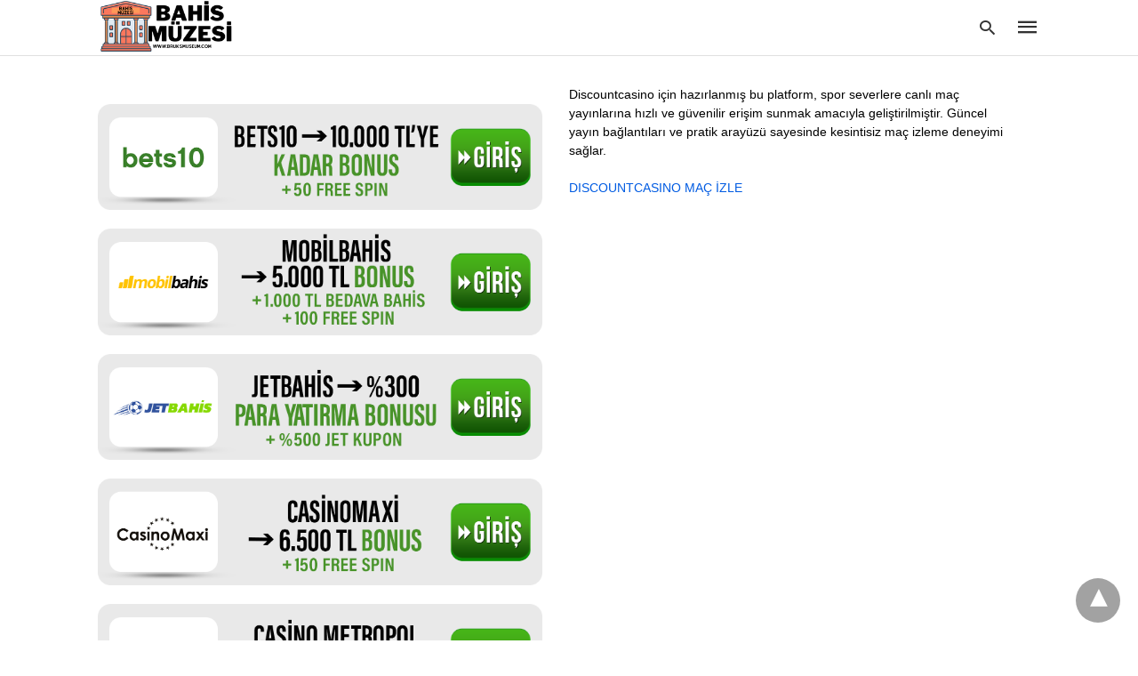

--- FILE ---
content_type: text/html; charset=UTF-8
request_url: https://www.bruksmuseum.com/haber/slot-siteleri/
body_size: 19819
content:
<!doctype html> <html amp lang="tr"> <head><script custom-element="amp-form" src="https://cdn.ampproject.org/v0/amp-form-latest.js" async></script> <meta charset="utf-8"> <link rel="preconnect" href="//cdn.ampproject.org"> <meta name="viewport" content="width=device-width">  <link rel="canonical" href="https://www.bruksmuseum.com/haber/slot-siteleri/" /> <meta property="og:locale" content="tr_TR" /> <meta property="og:type" content="article" /> <meta property="og:title" content="slot siteleri arşivleri - Casino Bahis Siteleri" /> <meta property="og:url" content="https://www.bruksmuseum.com/haber/slot-siteleri/" /> <meta property="og:site_name" content="Casino Bahis Siteleri" /> <meta name="twitter:card" content="summary_large_image" /> <script type="application/ld+json" class="yoast-schema-graph">{"@context":"https://schema.org","@graph":[{"@type":"CollectionPage","@id":"https://www.bruksmuseum.com/haber/slot-siteleri/","url":"https://www.bruksmuseum.com/haber/slot-siteleri/","name":"slot siteleri arşivleri - Casino Bahis Siteleri","isPartOf":{"@id":"https://www.bruksmuseum.com/#website"},"primaryImageOfPage":{"@id":"https://www.bruksmuseum.com/haber/slot-siteleri/#primaryimage"},"image":{"@id":"https://www.bruksmuseum.com/haber/slot-siteleri/#primaryimage"},"thumbnailUrl":"https://www.bruksmuseum.com/wp-content/uploads/2022/09/Slot-Siteleri-Slot-Turkiye-Oyun-Saglayicilari.png","breadcrumb":{"@id":"https://www.bruksmuseum.com/haber/slot-siteleri/#breadcrumb"},"inLanguage":"tr"},{"@type":"ImageObject","inLanguage":"tr","@id":"https://www.bruksmuseum.com/haber/slot-siteleri/#primaryimage","url":"https://www.bruksmuseum.com/wp-content/uploads/2022/09/Slot-Siteleri-Slot-Turkiye-Oyun-Saglayicilari.png","contentUrl":"https://www.bruksmuseum.com/wp-content/uploads/2022/09/Slot-Siteleri-Slot-Turkiye-Oyun-Saglayicilari.png","width":1800,"height":1200},{"@type":"BreadcrumbList","@id":"https://www.bruksmuseum.com/haber/slot-siteleri/#breadcrumb","itemListElement":[{"@type":"ListItem","position":1,"name":"Anasayfa","item":"https://www.bruksmuseum.com/"},{"@type":"ListItem","position":2,"name":"slot siteleri"}]},{"@type":"WebSite","@id":"https://www.bruksmuseum.com/#website","url":"https://www.bruksmuseum.com/","name":"Casino Bahis Siteleri","description":"En Güvenilir Bahis Siteleri Listesi","potentialAction":[{"@type":"SearchAction","target":{"@type":"EntryPoint","urlTemplate":"https://www.bruksmuseum.com/?s={search_term_string}"},"query-input":{"@type":"PropertyValueSpecification","valueRequired":true,"valueName":"search_term_string"}}],"inLanguage":"tr"}]}</script>  <title>slot siteleri arşivleri - Casino Bahis Siteleri</title> <meta name="generator" content="AMP for WP 1.1.8" /> <link rel="preload" as="font" href="https://www.bruksmuseum.com/wp-content/plugins/accelerated-mobile-pages/templates/design-manager/swift/fonts/icomoon.ttf" type="font/ttf" crossorigin> <link rel="preload" as="script" href="https://cdn.ampproject.org/v0.js"> <link rel="preload" href="https://www.bruksmuseum.com/wp-content/uploads/2022/09/Slot-Siteleri-Slot-Turkiye-Oyun-Saglayicilari.png" as="image"> <script custom-element="amp-bind" src="https://cdn.ampproject.org/v0/amp-bind-latest.js" async></script>  <script src="https://cdn.ampproject.org/v0.js" async></script> <style amp-boilerplate>body{-webkit-animation:-amp-start 8s steps(1,end) 0s 1 normal both;-moz-animation:-amp-start 8s steps(1,end) 0s 1 normal both;-ms-animation:-amp-start 8s steps(1,end) 0s 1 normal both;animation:-amp-start 8s steps(1,end) 0s 1 normal both}@-webkit-keyframes -amp-start{from{visibility:hidden}to{visibility:visible}}@-moz-keyframes -amp-start{from{visibility:hidden}to{visibility:visible}}@-ms-keyframes -amp-start{from{visibility:hidden}to{visibility:visible}}@-o-keyframes -amp-start{from{visibility:hidden}to{visibility:visible}}@keyframes -amp-start{from{visibility:hidden}to{visibility:visible}}</style><noscript><style amp-boilerplate>body{-webkit-animation:none;-moz-animation:none;-ms-animation:none;animation:none}</style></noscript> <style amp-custom> body{font-family:'Poppins', sans-serif;font-size:16px;line-height:1.25}ol, ul{list-style-position:inside}p, ol, ul, figure{margin:0 0 1em;padding:0}a, a:active, a:visited{text-decoration:none;color:#005be2}body a:hover{color:#005be2}#ampforwp-jp-relatedposts{padding-top:1em;margin:1em 0;position:relative;clear:both}#ampforwp-jp-relatedposts h3.jp-relatedposts-headline{margin:0 0 1em;display:inline-block;float:left;font-size:9pt;font-weight:700;font-family:inherit}#ampforwp-jp-relatedposts .jp-relatedposts-items-visual{margin-right:-20px}#ampforwp-jp-relatedposts .jp-relatedposts-items{clear:left}#ampforwp-jp-relatedposts .jp-relatedposts-items-visual .jp-relatedposts-post{padding-right:20px;-moz-opacity:.8;opacity:.8}#ampforwp-jp-relatedposts .jp-relatedposts-items .jp-relatedposts-post{float:left;width:33%;margin:0 0 1em;box-sizing:border-box;-moz-box-sizing:border-box;-webkit-box-sizing:border-box}#ampforwp-jp-relatedposts .jp-relatedposts-items-visual h4.jp-relatedposts-post-title{text-transform:none;font-family:inherit;display:block;max-width:100%}#ampforwp-jp-relatedposts .jp-relatedposts-items p,#ampforwp-jp-relatedposts .jp-relatedposts-items time,#ampforwp-jp-relatedposts .jp-relatedposts-items-visual h4.jp-relatedposts-post-title{font-size:14px;line-height:20px;margin:0}#ampforwp-jp-relatedposts .jp-relatedposts-items .jp-relatedposts-post .jp-relatedposts-post-title a{font-size:inherit;font-weight:400;text-decoration:none;-moz-opacity:1;opacity:1}pre{white-space:pre-wrap}.left{float:left}.right{float:right}.hidden, .hide, .logo .hide{display:none}.screen-reader-text{border:0;clip:rect(1px, 1px, 1px, 1px);clip-path:inset(50%);height:1px;margin:-1px;overflow:hidden;padding:0;position:absolute;width:1px;word-wrap:normal}.clearfix{clear:both}blockquote{background:#f1f1f1;margin:10px 0 20px 0;padding:15px}blockquote p:last-child{margin-bottom:0}.amp-wp-unknown-size img{object-fit:contain}.amp-wp-enforced-sizes{max-width:100%}html,body,div,span,object,iframe,h1,h2,h3,h4,h5,h6,p,blockquote,pre,abbr,address,cite,code,del,dfn,em,img,ins,kbd,q,samp,small,strong,sub,sup,var,b,i,dl,dt,dd,ol,ul,li,fieldset,form,label,legend,table,caption,tbody,tfoot,thead,tr,th,td,article,aside,canvas,details,figcaption,figure,footer,header,hgroup,menu,nav,section,summary,time,mark,audio,video{margin:0;padding:0;border:0;outline:0;font-size:100%;vertical-align:baseline;background:transparent}body{line-height:1}article,aside,details,figcaption,figure,footer,header,hgroup,menu,nav,section{display:block}nav ul{list-style:none}blockquote,q{quotes:none}blockquote:before,blockquote:after,q:before,q:after{content:none}a{margin:0;padding:0;font-size:100%;vertical-align:baseline;background:transparent}table{border-collapse:collapse;border-spacing:0}hr{display:block;height:1px;border:0;border-top:1px solid #ccc;margin:1em 0;padding:0}input,select{vertical-align:middle}*,*:after,*:before{box-sizing:border-box;-ms-box-sizing:border-box;-o-box-sizing:border-box}.alignright{float:right;margin-left:10px}.alignleft{float:left;margin-right:10px}.aligncenter{display:block;margin-left:auto;margin-right:auto;text-align:center}amp-iframe{max-width:100%;margin-bottom:20px}amp-wistia-player{margin:5px 0px}.wp-caption{padding:0}figcaption,.wp-caption-text{font-size:12px;line-height:1.5em;margin:0;padding:.66em 10px .75em;text-align:center}amp-carousel > amp-img > img{object-fit:contain}.amp-carousel-container{position:relative;width:100%;height:100%}.amp-carousel-img img{object-fit:contain}amp-instagram{box-sizing:initial}figure.aligncenter amp-img{margin:0 auto}.rr span,.loop-date,.fbp-cnt .amp-author,.display-name,.author-name{color:#191919}.fsp-cnt .loop-category li{padding:8px 0px}.fbp-cnt h2.loop-title{padding:8px 0px}.cntr{max-width:1100px;margin:0 auto;width:100%;padding:0px 20px}@font-face{font-family:'icomoon';font-display:swap;font-style:normal;font-weight:normal;src:local('icomoon'), local('icomoon'), url('https://www.bruksmuseum.com/wp-content/plugins/accelerated-mobile-pages/templates/design-manager/swift/fonts/icomoon.ttf')}header .cntr{max-width:1100px;margin:0 auto}.h_m{position:fixed;z-index:999;top:0px;width:100vw;display:inline-block;background:rgba(255,255,255,1);border-bottom:1px solid;border-color:rgba(0,0,0,0.12);padding:0 0 0 0;margin:0 0 0 0}.content-wrapper{margin-top:60px}.h_m_w{width:100%;clear:both;display:inline-flex;height:60px}.icon-src:before{content:"\e8b6";font-family:'icomoon';font-size:23px}.isc:after{content:"\e8cc";font-family:'icomoon';font-size:20px}.h-ic a:after, .h-ic a:before{color:rgba(51,51,51,1)}.h-ic{margin:0px 10px;align-self:center}.amp-logo a{line-height:0;display:inline-block;margin:0;font-size:17px;font-weight:700;text-transform:uppercase;display:inline-block;color:rgba(51,51,51,1)}.logo h1{margin:0;font-size:17px;font-weight:700;text-transform:uppercase;display:inline-block}.h-srch a{line-height:1;display:block}.amp-logo amp-img{margin:0 auto}@media(max-width:480px){.h-sing{font-size:13px}}.h-logo{order:-1;align-self:center;z-index:2}.h-nav{order:0;align-self:center;margin:0px 0px 0px 10px}.h-srch a:after{position:relative;left:5px}.h-3{order:1;display:inline-flex;flex-grow:1;justify-content:flex-end}.h-ic:first-child{margin-left:0}.lb-t{position:fixed;top:-50px;width:100%;width:100%;opacity:0;transition:opacity .5s ease-in-out;overflow:hidden;z-index:9;background:rgba(20,20,22,0.9)}.lb-t img{margin:auto;position:absolute;top:0;left:0;right:0;bottom:0;max-height:0%;max-width:0%;border:3px solid white;box-shadow:0px 0px 8px rgba(0,0,0,.3);box-sizing:border-box;transition:.5s ease-in-out}a.lb-x{display:block;width:50px;height:50px;box-sizing:border-box;background:tranparent;color:black;text-decoration:none;position:absolute;top:-80px;right:0;transition:.5s ease-in-out}a.lb-x:after{content:"\e5cd";font-family:'icomoon';font-size:30px;line-height:0;display:block;text-indent:1px;color:rgba(255,255,255,0.8)}.lb-t:target{opacity:1;top:0;bottom:0;left:0;z-index:2}.lb-t:target img{max-height:100%;max-width:100%}.lb-t:target a.lb-x{top:25px}.lb img{cursor:pointer}.lb-btn form{position:absolute;top:200px;left:0;right:0;margin:0 auto;text-align:center}.lb-btn .s{padding:10px}.lb-btn .icon-search{padding:10px;cursor:pointer}.amp-search-wrapper{width:80%;margin:0 auto;position:relative}.overlay-search:before{content:"\e8b6";font-family:'icomoon';font-size:24px;position:absolute;right:0;cursor:pointer;top:4px;color:rgba(255,255,255,0.8)}.amp-search-wrapper .icon-search{cursor:pointer;background:transparent;border:none;display:inline-block;width:30px;height:30px;opacity:0;position:absolute;z-index:100;right:0;top:0}.lb-btn .s{padding:10px;background:transparent;border:none;border-bottom:1px solid #504c4c;width:100%;color:rgba(255,255,255,0.8)}.m-ctr{background:rgba(20,20,22,0.9)}.tg, .fsc{display:none}.fsc{width:100%;height:-webkit-fill-available;position:absolute;cursor:pointer;top:0;left:0;z-index:9}.tg:checked + .hamb-mnu > .m-ctr{margin-left:0;border-right:1px solid}.tg:checked + .hamb-mnu > .m-ctr .c-btn{position:fixed;right:5px;top:5px;background:rgba(20,20,22,0.9);border-radius:50px}.m-ctr{margin-left:-100%;float:left}.tg:checked + .hamb-mnu > .fsc{display:block;background:rgba(0,0,0,.9);height:100vh}.t-btn, .c-btn{cursor:pointer}.t-btn:after{content:"\e5d2";font-family:"icomoon";font-size:28px;display:inline-block;color:rgba(51,51,51,1)}.c-btn:after{content:"\e5cd";font-family:"icomoon";font-size:20px;color:rgba(255,255,255,0.8);line-height:0;display:block;text-indent:1px}.c-btn{float:right;padding:15px 5px}header[style] label.c-btn, header[style] .lb-t:target a.lb-x{margin-top:30px}.m-ctr{transition:margin 0.3s ease-in-out}.m-ctr{width:90%;height:100%;position:absolute;z-index:99;padding:2% 0% 100vh 0%}.m-menu{display:inline-block;width:100%;padding:2px 20px 10px 20px}.m-scrl{overflow-y:scroll;display:inline-block;width:100%;max-height:94vh}.m-menu .amp-menu .toggle:after{content:"\e313";font-family:'icomoon';font-size:25px;display:inline-block;top:1px;padding:5px;transform:rotate(270deg);right:0;left:auto;cursor:pointer;border-radius:35px;color:rgba(255,255,255,0.8)}.m-menu .amp-menu li.menu-item-has-children:after{display:none}.m-menu .amp-menu li ul{font-size:14px}.m-menu .amp-menu{list-style-type:none;padding:0}.m-menu .amp-menu > li a{color:rgba(255,255,255,0.8);padding:12px 7px;margin-bottom:0;display:inline-block}.menu-btn{margin-top:30px;text-align:center}.menu-btn a{color:#fff;border:2px solid #ccc;padding:15px 30px;display:inline-block}.amp-menu li.menu-item-has-children>ul>li{width:100%}.m-menu .amp-menu li.menu-item-has-children>ul>li{padding-left:0;border-bottom:1px solid;margin:0px 10px}.m-menu .link-menu .toggle{width:100%;height:100%;position:absolute;top:0px;right:0;cursor:pointer}.m-menu .amp-menu .sub-menu li:last-child{border:none}.m-menu .amp-menu a{padding:7px 15px}.m-menu > li{font-size:17px}.amp-menu .toggle:after{position:absolute}.m-menu .toggle{float:right}.m-menu input{display:none}.m-menu .amp-menu [id^=drop]:checked + label + ul{display:block}.m-menu .amp-menu [id^=drop]:checked + .toggle:after{transform:rotate(360deg)}.hamb-mnu ::-webkit-scrollbar{display:none}.hmp{margin-top:34px;display:inline-block;width:100%}.fbp{width:100%;display:flex;flex-wrap:wrap;margin:15px 15px 20px 15px}.fbp-img a{display:block;line-height:0}.fbp-c{flex:1 0 100%}.fbp-img{flex-basis:calc(65%);margin-right:30px}.fbp-cnt{flex-basis:calc(31%)}.fbp-cnt .loop-category{margin-bottom:12px}.fsp-cnt .loop-category{margin-bottom:7px}.fsp-cnt .loop-category li{font-weight:500}.fbp-cnt h2{margin:0px;font-size:32px;line-height:38px;font-weight:700}.fbp-cnt h2 a{color:#191919}.fbp-cnt .amp-author, .fsp-cnt .amp-author{padding-left:6px}.fbp:hover .author-name a{text-decoration:underline}.fbp-cnt .author-details a{color:#808080}.fbp-cnt .author-details a:hover{color:#005be2}.loop-wrapper{display:flex;flex-wrap:wrap;margin:-15px}.loop-category li{display:inline-block;list-style-type:none;margin-right:10px;font-size:10px;font-weight:600;letter-spacing:1.5px}.loop-category li a{color:#555;text-transform:uppercase}.loop-category li:hover a{color:#005be2}.fbp-cnt p, .fsp-cnt p{color:#444;font-size:13px;line-height:1.5;letter-spacing:0.10px;word-break:break-word}.fbp:hover h2 a, .fsp:hover h2 a{color:#005be2}.fsp h2 a, .fsp h3 a{color:#191919}.fsp{margin:15px;flex-basis:calc(33.33% - 30px)}.fsp-img{margin-bottom:10px}.fsp h2, .fsp h3{margin:0px 0px 5px 0px;font-size:20px;line-height:1.4;font-weight:500}.at-dt,.pt-dt{font-size:11px;color:#757575;margin:12px 0px 9px 0px;display:inline-flex}.arch-tlt{margin:30px 0px 30px;display:inline-block;width:100%}.amp-archive-title, .amp-loop-label{font-weight:600}.amp-archive-desc, .amp-archive-image{font-size:14px;margin:8px 0px 0px 0px;color:#333;line-height:20px}.author-img amp-img{border-radius:50%;margin:0px 12px 10px 0px;display:block;width:50px}.author-img{float:left}.amp-sub-archives{margin:10px 0px 0px 10px}.amp-sub-archives ul li{list-style-type:none;display:inline-block;font-size:12px;margin-right:10px;font-weight:500}.amp-sub-archives ul li a{color:#005be2}.loop-pagination{margin:20px 0px 20px 0px}.right a, .left a{background:#005be2;padding:8px 22px 12px 25px;color:#fff;line-height:1;border-radius:46px;font-size:14px;display:inline-block}.right a:hover, .left a:hover{color:#fff}.right a:after{content:"\00BB";display:inline-block;padding-left:6px;font-size:20px;line-height:20px;height:20px;position:relative;top:1px}.left a:before{content:"\00AB";display:inline-block;padding-right:6px;font-size:20px;line-height:20px;height:20px;position:relative;top:1px}.cntn-wrp.srch p{margin:30px 0px 30px 0px}.cntn-wrp.srch{font-size:18px;color:#000;line-height:1.7;word-wrap:break-word;font-family:'Poppins', sans-serif}@media(max-width:1110px){.amppb-fluid .col{max-width:95%}.sf-img .wp-caption-text{width:100%;padding:10px 40px}.fbp-img{flex-basis:calc(64%)}.fbp-img amp-img img{width:100%}.fbp-cnt h2{font-size:28px;line-height:34px}}@media(max-width:768px){.fbp-img{flex-basis:calc(100%);margin-right:0}.hmp{margin:0}.fbp-cnt{float:none;width:100%;margin-left:0px;margin-top:10px;display:inline-block}.fbp-cnt .loop-category{margin-bottom:5px}.fbp{margin:15px}.fbp-cnt p{margin-top:8px}.fsp{flex-basis:calc(100% - 30px)}.fsp-img{width:40%;float:left;margin-right:20px}.fsp-cnt{width:54%;float:left}.at-dt,.pt-dt{margin:10px 0px 0px 0px}.hmp .loop-wrapper{margin-top:0}.arch-tlt{margin:20px 0px}.amp-loop-label{font-size:16px}.loop-wrapper h2{font-size:24px;font-weight:600}}@media(max-width:480px){.cntr.b-w{padding:0px}.at-dt,.pt-dt{margin:7px 0px 0px 0px}.right, .left{float:none;text-align:center}.right{margin-bottom:30px}.fsp-img{width:100%;float:none;margin-right:0px}.fsp-cnt{width:100%;float:none;padding:0px 15px 0px 14px}.fsp{border:none;padding:0}.fbp-cnt{margin:0;padding:12px}.tg:checked + .hamb-mnu > .m-ctr .c-btn{position:fixed;right:5px;top:35px}}@media(max-width:425px){.hmp .loop-wrapper{margin:0}.hmp .fbp{margin:0px 0px 15px 0px}.hmp .fsp{flex-basis:calc(100% - 0px);margin:15px 0px}.amp-archive-title, .amp-loop-label{padding:0 20px}.amp-sub-archives{margin:10px 0px 0px 30px}.author-img{padding-left:20px}.amp-archive-desc{padding:0px 20px}.loop-pagination{margin:15px 0px 15px 0px}}@media(max-width:375px){.fbp-cnt p, .fsp-cnt p{line-height:19px;letter-spacing:0}}@media(max-width:320px){.right a, .left a{padding:10px 30px 14px}}.m-srch #amp-search-submit{cursor:pointer;background:transparent;border:none;display:inline-block;width:30px;height:30px;opacity:0;position:absolute;z-index:100;right:0;top:0}.m-srch .amp-search-wrapper{border:1px solid rgba(255,255,255,0.8);background:rgba(255,255,255,0.8);width:100%;border-radius:60px}.m-srch .s{padding:10px 15px;border:none;width:100%;color:rgba(20,20,22,0.9);background:rgba(255,255,255,0.8);border-radius:60px}.m-srch{border-top:1px solid;padding:20px}.m-srch .overlay-search:before{color:rgba(20,20,22,0.9);padding-right:10px;top:6px}.cp-rgt{font-size:11px;line-height:1.2;color:rgba(255,255,255,0.8);padding:20px;text-align:center;border-top:1px solid}.cp-rgt a{color:rgba(255,255,255,0.8);border-bottom:1px solid rgba(255,255,255,0.8);margin-left:10px}.cp-rgt .view-non-amp{display:none}a.btt:hover{cursor:pointer}.footer{margin-top:80px}.f-menu ul li .sub-menu{display:none}.f-menu ul li{display:inline-block;margin-right:20px}.f-menu ul li a{padding:0;color:#575656}.f-menu ul > li:hover a{color:#005be2}.f-menu{font-size:14px;line-height:1.4;margin-bottom:30px}.rr{font-size:12px;color:rgba(136,136,136,1)}.rr span{margin:0 10px 0 0px}.f-menu ul li.menu-item-has-children:hover > ul{display:none}.f-menu ul li.menu-item-has-children:after{display:none}.f-w{display:inline-flex;width:100%;flex-wrap:wrap;margin:15px -15px 0px}.f-w-f2{text-align:center;border-top:1px solid rgba(238,238,238,1);padding:50px 0 50px 0}.w-bl{margin-left:0;display:flex;flex-direction:column;position:relative;flex:1 0 22%;margin:0 15px 30px;line-height:1.5;font-size:14px}.w-bl h4{font-size:12px;font-weight:500;margin-bottom:20px;text-transform:uppercase;letter-spacing:1px;padding-bottom:4px}.w-bl ul li{list-style-type:none;margin-bottom:15px}.w-bl ul li:last-child{margin-bottom:0}.w-bl ul li a{text-decoration:none}.w-bl .menu li .sub-menu, .w-bl .lb-x{display:none}.w-bl .menu li .sub-menu, .w-bl .lb-x{display:none}.w-bl table{border-collapse:collapse;margin:0 0 1.5em;width:100%}.w-bl tr{border-bottom:1px solid #eee}.w-bl th, .w-bl td{text-align:center}.w-bl td{padding:0.4em}.w-bl th:first-child, .w-bl td:first-child{padding-left:0}.w-bl thead th{border-bottom:2px solid #bbb;padding-bottom:0.5em;padding:0.4em}.w-bl .calendar_wrap caption{font-size:14px;margin-bottom:10px}.w-bl form{display:inline-flex;flex-wrap:wrap;align-items:center}.w-bl .search-submit{text-indent:-9999px;padding:0;margin:0;background:transparent;line-height:0;display:inline-block;opacity:0}.w-bl .search-button:after{content:"\e8b6";font-family:'icomoon';font-size:23px;display:inline-block;cursor:pointer}.w-bl .search-field{border:1px solid #ccc;padding:6px 10px}.f-menu{font-size:14px;line-height:1.4;margin-bottom:30px}.f-menu ul li{display:inline-block;margin-right:20px}.f-menu .sub-menu{display:none}.rr{font-size:13px;color:rgba(136,136,136,1)}@media(max-width:768px){.footer{margin-top:60px}.w-bl{flex:1 0 22%}.f-menu ul li{margin-bottom:10px}}@media(max-width:480px){.footer{margin-top:50px}.f-w-f2{padding:25px 0px}.f-w{display:block;margin:15px 0px 0px}.w-bl{margin-bottom:40px}.w-bl{flex:100%}.w-bl ul li{margin-bottom:11px}.f-menu ul li{display:inline-block;line-height:1.8;margin-right:13px}.f-menu .amp-menu > li a{padding:0;font-size:12px;color:#7a7a7a}.rr{margin-top:15px;font-size:11px}}@media(max-width:425px){.footer{margin-top:35px}.w-bl h4{margin-bottom:15px}}.content-wrapper a, .breadcrumb ul li a, .srp ul li, .rr a{transition:all 0.3s ease-in-out 0s}[class^="icon-"], [class*=" icon-"]{font-family:'icomoon';speak:none;font-style:normal;font-weight:normal;font-variant:normal;text-transform:none;line-height:1;-webkit-font-smoothing:antialiased;-moz-osx-font-smoothing:grayscale}@media (min-width:768px){.wp-block-columns{display:flex}.wp-block-column{max-width:50%;margin:0px 10px}}amp-facebook-like{max-height:28px;top:6px;margin-right:10px}.ampforwp-blocks-gallery-caption{font-size:16px}.m-s-i li a.s_telegram:after{content:"\e93f"}.cntn-wrp h1, .cntn-wrp h2, .cntn-wrp h3, .cntn-wrp h4, .cntn-wrp h5, h6{margin-bottom:5px}.cntn-wrp h1{font-size:32px}.cntn-wrp h2{font-size:27px}.cntn-wrp h3{font-size:24px}.cntn-wrp h4{font-size:20px}.cntn-wrp h5{font-size:17px}.cntn-wrp h6{font-size:15px}figure.amp-featured-image{margin:10px 0}@supports (-webkit-touch-callout:none){.header .tg + .hamb-mnu, .header .tg:checked + .hamb-mnu{position:initial}}.amp-wp-content table, .cntn-wrp.artl-cnt table{height:auto}amp-img.amp-wp-enforced-sizes[layout=intrinsic] > img, .amp-wp-unknown-size > img{object-fit:contain}.rtl amp-carousel{direction:ltr}.rtl .amp-menu .toggle:after{left:0;right:unset}.sharedaddy li{display:none}sub{vertical-align:sub;font-size:small}sup{vertical-align:super;font-size:small}@media only screen and (max-width:480px){svg{max-width:250px;max-height:250px}}h2.amp-post-title{word-break:break-word;word-wrap:break-word}h2.amp-wp-sub-title{word-break:break-word;word-wrap:break-word}h2.amp-wp-sub-title{font-size:20px;line-height:1.4em;margin-top:0px;color:#a0a0a0}h2.amp-wp-sub-title.center{text-align:center}@media (min-width:768px){.artl-cnt .wp-block-column{max-width:100%}}h1,h2,h3,h4,h5,h6,.amp-wp-title{font-family:1}.btt{position:fixed;bottom:20px;right:20px;background:rgba(71, 71, 71, 0.5);color:#fff;border-radius:100%;width:50px;height:50px;text-decoration:none}.btt:hover{color:#fff;background:#474747}.btt:before{content:'\25be';display:block;font-size:35px;font-weight:600;color:#fff;transform:rotate(180deg);text-align:center;line-height:1.5}.has-text-align-left{text-align:left}.has-text-align-right{text-align:right}.has-text-align-center{text-align:center}.collapsible-captions amp-img img{object-fit:contain}.web-stories-list__story-poster amp-img{width:100%;height:100%}amp-web-push-widget button.amp-subscribe{display:inline-flex;align-items:center;border-radius:5px;border:0;box-sizing:border-box;margin:0;padding:10px 15px;cursor:pointer;outline:none;font-size:15px;font-weight:500;background:#4A90E2;margin-top:7px;color:white;box-shadow:0 1px 1px 0 rgba(0, 0, 0, 0.5);-webkit-tap-highlight-color:rgba(0, 0, 0, 0)}.amp-table-posts{display:grid;gap:0.25rem;margin:40px auto;max-width:768px}.amp-table-post{display:flex;align-items:center;padding:5px 8px;border-radius:12px;justify-content:space-between}.amp-table-post-logo{flex:0 0 25%;height:100%;margin-bottom:-5px}.amp-table-post-logo img{width:100%;height:inherit;object-fit:contain}.amp-table-post-ratings{display:none}.amp-table-post-ratings p{margin:0 auto;text-align:center;font-weight:800}.amp-table-post-content{flex:0 0 45%}.amp-table-post-content .amp-table-post-heading, .amp-table-post-content .amp-table-post-subheading{margin:0 auto;text-align:center;font-size:12px;font-weight:800;line-height:16px}.amp-table-post-button a{border-radius:99px;display:flex;justify-content:center;align-items:center;padding:8px 10px;text-decoration:none;font-size:12px;font-weight:800}@media only screen and (max-width:767px){.amp_pb .ap_r_1.ap-fl .col{max-width:98%}}.amp-logo amp-img{width:180px}.amp-menu input{display:none}.amp-menu li.menu-item-has-children ul{display:none}.amp-menu li{position:relative;display:block}.amp-menu > li a{display:block}.icon-widgets:before{content:"\e1bd"}.icon-search:before{content:"\e8b6"}.icon-shopping-cart:after{content:"\e8cc"}@media only screen and (max-width:428px){.w-bl{margin:auto}.amp-table-post-content{flex:1;width:50%}.amp-table-post-button{flex:0;width:auto}}</style> </head> <body data-amp-auto-lightbox-disable class="body archives_body archive-1676 amp-archive post 1.1.8"> <div id="backtotop"></div><header class="header-3 h_m h_m_1" > <input type="checkbox" id="offcanvas-menu" on="change:AMP.setState({ offcanvas_menu: (event.checked ? true : false) })" [checked] = "offcanvas_menu" class="tg" /> <div class="hamb-mnu"> <aside class="m-ctr"> <div class="m-scrl"> <div class="menu-heading clearfix"> <label for="offcanvas-menu" class="c-btn"></label> </div> <div class="m-srch"> <form role="search" method="get" class="amp-search" target="_top" action="https://www.bruksmuseum.com"> <div class="amp-search-wrapper"> <label aria-label="Type your query" class="screen-reader-text" for="s">Type your search query and hit enter: </label> <input type="text" placeholder="AMP" value="" name="" class="hidden"/> <label aria-label="search text" for="search-text-77"></label> <input id="search-text-77" type="text" placeholder="Type Here" value="" name="s" class="s" /> <label aria-label="Submit amp search" for="amp-search-submit" > <input type="submit" class="icon-search" value="Search" /> </label> <div class="overlay-search"> </div> </div> </form> </div> <div class="cp-rgt"> <span>All Rights Reserved</span> </div> </div> </aside> <label for="offcanvas-menu" class="fsc"></label> <div class="cntr"> <div class="head-3 h_m_w"> <div class="h-logo"> <div class="amp-logo"> <a href="https://www.bruksmuseum.com" title="Casino Bahis Siteleri" > <amp-img data-hero src="https://www.bruksmuseum.com/wp-content/uploads/2022/09/bahis-muzesi.png" width="300" height="100" alt="Casino Bahis Siteleri" class="amp-logo" layout="responsive"></amp-img></a> </div> </div> <div class="h-3"> <div class="h-srch h-ic"> <a class="lb icon-src" href="#search"></a> <div class="lb-btn"> <div class="lb-t" id="search"> <form role="search" method="get" class="amp-search" target="_top" action="https://www.bruksmuseum.com"> <div class="amp-search-wrapper"> <label aria-label="Type your query" class="screen-reader-text" for="s">Type your search query and hit enter: </label> <input type="text" placeholder="AMP" value="" name="" class="hidden"/> <label aria-label="search text" for="search-text-88"></label> <input id="search-text-88" type="text" placeholder="Type Here" value="" name="s" class="s" /> <label aria-label="Submit amp search" for="amp-search-submit" > <input type="submit" class="icon-search" value="Search" /> </label> <div class="overlay-search"> </div> </div> </form> <a class="lb-x" href="#"></a> </div> </div> </div> <div class="h-nav"> <label for="offcanvas-menu" class="t-btn"></label> </div> </div> </div> </div> </div> </header> <div class="content-wrapper"> <div class="amp-wp-content widget-wrapper"> <div class="cntr"> <div class="amp_widget_below_the_header f-w"> <div class="widget_text w-bl"><div class="textwidget custom-html-widget"><br><br>  <a href="https://t.ly/NdtHZ" target="_blank" rel="nofollow noopener noreferrer"> <amp-img src="https://blogger.googleusercontent.com/img/b/R29vZ2xl/AVvXsEitvbtTVamsCiv-YkOD2CiWTfQS5MCUKTuKeaNjB4TRGpj6hEaKRRZjSgH92b2YL1z-_Sw2kGjPyJZZlWlx2j50qbygsGSViga5ZSekWBP7Wspd0oQHmlMcvLCc4Ij1vY4w36C_AEtfbsUwgfIcgh5PK5_MNSanHHPQajzIMqhRX_AWic8FoW4-anED8W93/s16000/Bets10.png" width="1394" height="333" layout="responsive" alt="Bets10 giriş — güvenilir bahis ve casino"></amp-img> </a><br>  <a href="https://t.ly/SBkzc" target="_blank" rel="nofollow noopener noreferrer"> <amp-img src="https://blogger.googleusercontent.com/img/b/R29vZ2xl/AVvXsEjPJejX3kn-iDQlajb9nvWxmfivdid5nHOqdnVPP-1vOPAUKVRDyUyuwQHYvv6EaDItvq6nsSqYMghP4xj9qDJmZJS6ZfOulR5F6ZzFCRYMmLaJJcUkUH1k5N9sYBz1z7bUPLnFy5BrQD-X95nbLEogC0MO6EyZ3U2OWdJH6ab7fzYE4Bd8ILkJzHAP_Q3I/s16000/Mobilbahis.png" width="1394" height="333" layout="responsive" alt="Mobilbahis giriş — mobil uyumlu bahis"></amp-img> </a><br>  <a href="https://t.ly/EutoB" target="_blank" rel="nofollow noopener noreferrer"> <amp-img src="https://blogger.googleusercontent.com/img/b/R29vZ2xl/[base64]/s16000/JetBahis.png" width="1394" height="333" layout="responsive" alt="Jetbahis giriş — yüksek oranlar"></amp-img> </a><br>  <a href="https://t.ly/Xalm1" target="_blank" rel="nofollow noopener noreferrer"> <amp-img src="https://blogger.googleusercontent.com/img/b/R29vZ2xl/AVvXsEjhhER1aE6IKUV4OUBfPOxqsSmIkNtL-X7jH6CLft0nN_C8hTUiSOYCJ0WfU4PHqyw_4l9XDqqKj4XcS7c2BGSX77-tBNkBDrjij7uuwb1NupmTJ66hArPHlZSCRVq8zSxXfSjmzO0QwxTKt7rUL1fzH1JzTvUeqYOzLrIIo_TzDJZAMslkw_TZMs6sbJn2/s16000/CasinoMaxi.png" width="1394" height="333" layout="responsive" alt="Casinomaxi giriş — canlı casino ve promosyonlar"></amp-img> </a><br>  <a href="https://t.ly/w7gVe" target="_blank" rel="nofollow noopener noreferrer"> <amp-img src="https://blogger.googleusercontent.com/img/b/R29vZ2xl/AVvXsEgELPwP2hb8mPOHsrunURJAy_3qOgNaG9mLbr678iLgJgG2Fs9b1Zr118L2hd0TNV_wJZjuHKWqamR5zDzVrMZU3uuIDSOFS8rk6ic3BKsBnA0NlSf0xTp-B2zGCVzYQeN8s-95Hwmk3nW5KpSXsZ2nELSzekGiqcbK-VwPmyGSNe0ZMUFmoNCN90wYAeR1/s16000/Casino-Metropol.png" width="1394" height="333" layout="responsive" alt="Casino Metropol giriş — premium canlı casino"></amp-img> </a><br>  <a href="https://t.ly/dZeno" target="_blank" rel="nofollow noopener noreferrer"> <amp-img src="https://blogger.googleusercontent.com/img/b/R29vZ2xl/AVvXsEi3LQ63_tgb-fo6DSxFl4Q9TuEHPl8WLU5N3KRNkwFbmQkINhfm51blgaPoHWHmbmtIBWVv4sYK8FGknhjN3XWJAhUi9DhIOj6j1uMbUcBqaO3VvZ25Hmuzdy_7jrvGrVfwHQHYddX94G2RK2jYC63mR5yQKtuovjWBX-WUt_VB1UJokSwD1Or8s_YAUncv/s16000/intobet.png" width="1394" height="333" layout="responsive" alt="Intobet giriş — canlı bahis ve casino"></amp-img> </a><br>  <a href="https://t.ly/1qa2L" target="_blank" rel="nofollow noopener noreferrer"> <amp-img src="https://blogger.googleusercontent.com/img/b/R29vZ2xl/AVvXsEi9bIuMqx19Fqg4-9KuU7r7SGUbiWiunkzCSmGYdMJChJeGbw21_e3AukHJcOgPFZXzTpfbbND_WUhIm68uutACdW-d6oc2wE0JEOfTW1q2w0Z2FWFQsrokQFrZ-EwGyVU0iXp8ADDP5ImIFEwna6h090wOQN8Eb5UD7Z0la4eB9CTxIK06XUdtwVm_MdXe/s16000/Rexbet.png" width="1394" height="333" layout="responsive" alt="Rexbet giriş — güvenilir bahis sitesi"></amp-img> </a><br>  <a href="https://t.ly/anERP" target="_blank" rel="nofollow noopener noreferrer"> <amp-img src="https://blogger.googleusercontent.com/img/b/R29vZ2xl/[base64]/s16000/Betroad.png" width="1394" height="333" layout="responsive" alt="Betroad giriş — yüksek oranlı canlı bahis"></amp-img> </a><br>  <a href="https://t.ly/lxtoZ" target="_blank" rel="nofollow noopener noreferrer"> <amp-img src="https://blogger.googleusercontent.com/img/b/R29vZ2xl/AVvXsEie6M3wBmzgAduFSgK3UzzfaIbshQoFLowRiMwH1IeYtCVZBXmAwmqan_ZUFI03IbxHadhyuDv1Vr9jjN0zcGvXxkMcjRDy7b2aeFhHCBoXwH761TAlnGYRZGmEkZBbQ8GmlDqtFOS83jE-pcTTybECSakoundZuGZZMTQblzdsN_HmjXIHVJVPWtdESbW1/s16000/Winnit.png" width="1394" height="333" layout="responsive" alt="Winnit giriş — güncel adres ve bonuslar"></amp-img> </a><br>  <a href="https://t.ly/lAR9N" target="_blank" rel="nofollow noopener noreferrer"> <amp-img src="https://blogger.googleusercontent.com/img/b/R29vZ2xl/AVvXsEhvcUB1Hsy95lNBIU_2-C0TkH02gNFY91LSetMnZx_gaY1lWZ08CuKwQQulddiY69A_3G-Br8CCPUlO5nkI4ULKa2bxm9BtAiC4yViV5RU4rXr-kcUr6l4i7Mw_hrupfoDqF9gsD53pJOWLDGCoouvJ6HuMY3x3Q_QsHiPU2TkCdI1NPAyjHMVeDu9ooAvy/s16000/Hovarda.png" width="1394" height="333" layout="responsive" alt="Hovarda giriş — canlı casino ve spor"></amp-img> </a><br>  <a href="https://t.ly/ocD4Z" target="_blank" rel="nofollow noopener noreferrer"> <amp-img src="https://blogger.googleusercontent.com/img/b/R29vZ2xl/AVvXsEj_vPn8nS7SJmmgaAECZifrVGP035caS8b_DqS09greYUKShq0Pck6mn-tAcxbG9k3YpPGK1W92hkVI48X1ZJ2ruSbMq3KwRcAxgWn6EO7U0skhVM7XlliQB45k3adHILaDDULnPIrCtV61IW1PsiPvMob2gJYxnxT9cNYteFSKdhOPLETQGN6JAj1aWObD/s16000/Genzobet.png" width="1394" height="333" layout="responsive" alt="Genzobet giriş — canlı bahis ve casino"></amp-img> </a><br>  <a href="https://t.ly/QgM34" target="_blank" rel="nofollow noopener noreferrer"> <amp-img src="https://blogger.googleusercontent.com/img/b/R29vZ2xl/AVvXsEjYfpeDgdNkSqdW1oZWBW6TKIUYMMwja91vQ6B_UJ-mwvDhqRoe7CStY3n9nn4rem7GywF8rqZHrk1cm4MyEoypUH8lW7S-zyTODv-SxibEkbmv0481136SVvS18hPgSNt9Ih2sP9LUG_Jscuonbew-tPSqlmhFwNmr2wdGpyQb2Rw42lQdD26x5Qubljzh/s16000/Betchip.png" width="1394" height="333" layout="responsive" alt="Betchip giriş — slot ve casino bonusları"></amp-img> </a><br>  <a href="https://t.ly/_Fpfo" target="_blank" rel="nofollow noopener noreferrer"> <amp-img src="https://blogger.googleusercontent.com/img/b/R29vZ2xl/AVvXsEgIpYXXOvZUzgQqT880eGLZ1249wZjkYAfUO8TYGLmd5t67tMKyUiySb8MCJDOcH5-lE8seEK1U_keTo_LPUgMGST9N9hwfYGwQKnIxK79E21EDhancHfv3l7jSKcobIqBtlJ_L92jzd7lz0Dk15Ugn6Gx0IsLh5w05EpEaLNdu1YFVkIz0ys-7I-GjVZ__/s16000/Betelli.png" width="1394" height="333" layout="responsive" alt="Betelli giriş — casino ve promosyonlar"></amp-img> </a><br>  <a href="https://t.ly/mQCTA" target="_blank" rel="nofollow noopener noreferrer"> <amp-img src="https://blogger.googleusercontent.com/img/b/R29vZ2xl/AVvXsEgK5p5WbE5Jtlggg55GoARbT-YicpAaFa4rE8XIBIPqLjRSz8W5K_MngBqWW6iuEEqIfGMlmFj6XmloQ8Jrq1YycKfM66_LP52oN4Ez2xlLx0YmObCv7k0s5oEZ8wlSh8n7JxKntBM6_tx61QEnOj8fLT-pNvAY2fWitFjeULoxz00YHZN1FiCM9Ro6w5dL/s16000/Milyar.png" width="1394" height="333" layout="responsive" alt="Milyar giriş — casino kampanyaları"></amp-img> </a><br>  <a href="https://t.ly/qvjRt" target="_blank" rel="nofollow noopener noreferrer"> <amp-img src="https://blogger.googleusercontent.com/img/b/R29vZ2xl/AVvXsEhtk-MkzR1uSjl9wToZz0jD36zyJ2yp9YBLn-atjn8NT8J9V7Pe5XiUJlSprYdpM-iUoy4ocKG29HSEX4MFiRufyU11UqSY5FKrwK1VkcNfHAhYXkXUi93i2YvmSTM4KQv72kw3-RRAEzoex0IoHlULBfjnUPHW1LTSW_F0O_g2XlAIrN5G_w34uFi0mwPM/s16000/Discount-Casino.png" width="1394" height="333" layout="responsive" alt="Discount Casino giriş — indirimli bonuslar"></amp-img> </a><br>  <a href="https://t.ly/xqVdW" target="_blank" rel="nofollow noopener noreferrer"> <amp-img src="https://blogger.googleusercontent.com/img/b/R29vZ2xl/AVvXsEjWM2sF-k8MmpYaAa4Dm7afm_Ti031ydTD9L8OLvtD9fKSamyz5cCQJaf4wbaNSyFv-18uzjC9mvTV6nxEhPxHvo6uBCG-GlkCE0_IiBFFXbCFxYDqtdFXHPXfvC1za1E4dtP2w6PpxvjwFqFrI6fhLqmdgOrQPnavLlqr9sJQ-_QTYPTskABeHprnVzJbp/s16000/Davegas.png" width="1394" height="333" layout="responsive" alt="Davegas giriş — güncel adres ve bonuslar"></amp-img> </a><br>  <a href="https://t.ly/qSVlp" target="_blank" rel="nofollow noopener noreferrer"> <amp-img src="https://blogger.googleusercontent.com/img/b/R29vZ2xl/AVvXsEjIYl8U2aZsI-ErdgG_2S7JBt1d80t51125j_tq12yO36_iHN-Me50_7j1YRuGhvt_YOKTn7YK4ZpifCokSSDH48QrwNQfhH7WttiBECVfFEfIp2sR0axPOoEdfeHZmnvf9Fd9fLjzrpURq5uOQmSky2-cFHAU9wdIQ6ltE7S4nQ7XXbSPhlF-hqpWlg9ts/s16000/Slotbon.png" width="1394" height="333" layout="responsive" alt="Slotbon giriş — slot oyunları ve freespinler"></amp-img> </a><br>  <a href="https://t.ly/MC1Xk" target="_blank" rel="nofollow noopener noreferrer"> <amp-img src="https://blogger.googleusercontent.com/img/b/R29vZ2xl/AVvXsEjlMCN_86Ab0kw8Ui97K67B_aHKxRD4Wyybu_ykiKL_RKtU8N12CxiWTjPmd98iAcMLlpbdMzC9FFZqt-sF-JgSv1_Uf6ms9VR5ALRKPeVlQa3nxDx3MWkh1jZaD0YhNI315RDIfOtcCiFpo7HkhZZC1rCs8x9eVCRH7iyz0Dtp_OiJGN7reNy4lWjVIo1j/s16000/Hitpot.png" width="1394" height="333" layout="responsive" alt="Hitpot giriş — jackpot ve slot kampanyaları"></amp-img> </a><br>  <a href="https://t.ly/In4ED" target="_blank" rel="nofollow noopener noreferrer"> <amp-img src="https://blogger.googleusercontent.com/img/b/R29vZ2xl/AVvXsEhPhyKMm3fn-b2QHIHkUN1A1hw-3M0lVfORZQ7ak-azFubdoqOCADYFMhYmLzpXbnU3DduwW2bXwSzbZbANS8M4Ino57Ir4piOn8X4JZ8dN1KAqg1KizT4235W6maqSqiEDCZak9tv4pfkrMXheSkeJ2SduB7SpNqLpBJPqw84Yb-sa-JHYVjaRjn1wtIif/s16000/Casher.png" width="1394" height="333" layout="responsive" alt="Casher giriş — hızlı kayıt ve bonuslar"></amp-img> </a><br>  <a href="https://t.ly/fe1a3" target="_blank" rel="nofollow noopener noreferrer"> <amp-img src="https://blogger.googleusercontent.com/img/b/R29vZ2xl/[base64]/s16000/Jokera.png" width="1394" height="333" layout="responsive" alt="Jokera giriş — slot ve casino kampanyaları"></amp-img> </a> </div></div><div class="widget_text w-bl"><div class="textwidget custom-html-widget"><br> <p>Discountcasino için hazırlanmış bu platform, spor severlere canlı maç yayınlarına hızlı ve güvenilir erişim sunmak amacıyla geliştirilmiştir. Güncel yayın bağlantıları ve pratik arayüzü sayesinde kesintisiz maç izleme deneyimi sağlar.</p> <br> <a href="https://www.ligmacozetleri.com">DISCOUNTCASINO MAÇ İZLE</a> <br><br></div></div> </div> </div> </div> <div class="cntr archive"> <div class="arch-tlt"> <h1 class="amp-archive-title">slot siteleri</h1> </div> <div class="arch-dsgn"> <div class="arch-psts"> <div class='loop-wrapper'><div class="fsp"> <div class="fsp-img"> <div class="loop-img image-container"><a href="https://www.bruksmuseum.com/slot-siteleri-slot-turkiye-oyun-saglayicilari/" title="Slot Siteleri Slot Türkiye Oyun Sağlayıcıları"><amp-img data-hero src="https://www.bruksmuseum.com/wp-content/uploads/2022/09/Slot-Siteleri-Slot-Turkiye-Oyun-Saglayicilari-346x188.png" width="346" height="188" layout=responsive class="" alt="Slot Siteleri Slot Türkiye Oyun Sağlayıcıları"><amp-img fallback data-hero src="https://bruksmuseum.com/wp-content/plugins/accelerated-mobile-pages/images/SD-default-image.png" width="346" height="188" layout=responsive class="" alt="Slot Siteleri Slot Türkiye Oyun Sağlayıcıları"></amp-img></amp-img></a></div> </div> <div class="fsp-cnt"> <ul class="loop-category"><li class="amp-cat-1671"><a href="https://www.bruksmuseum.com/haber/slot-siteleri-giris/">slot siteleri giriş</a></li></ul> <h2 class='loop-title' ><a href="https://www.bruksmuseum.com/slot-siteleri-slot-turkiye-oyun-saglayicilari/">Slot Siteleri Slot Türkiye Oyun Sağlayıcıları</a></h2> <p class="loop-excerpt">Slot oyunları, kumarhanelerin oldukça etkili bir oyun biçimi olmaktadır. Basit bir makineyle oynanan bu oyunların farklı konseptleri de vardır. Ayrıca&hellip;</p> <div class="pt-dt"> <div class="loop-date">3 yıl ago</div> </div> </div> </div> </div> <div class="loop-pagination"> <div class="clearfix"></div> </div> </div> </div> </div> <div class="amp-wp-content widget-wrapper"> <div class="cntr"> <div class="amp_widget_above_the_footer f-w"> <div class="w-bl"><div class="wp-block-group is-layout-flow wp-block-group-is-layout-flow"><h2 class="wp-block-heading">Arşivler</h2><ul class="wp-block-archives-list wp-block-archives"> <li><a href="https://www.bruksmuseum.com/2022/09/">Eylül 2022</a></li> </ul></div></div><div class="w-bl"><div class="wp-block-group is-layout-flow wp-block-group-is-layout-flow"><h2 class="wp-block-heading">Kategoriler</h2><ul class="wp-block-categories-list wp-block-categories"> <li class="cat-item cat-item-1588"><a href="https://www.bruksmuseum.com/haber/1xbet-bonuslari/">1xbet bonusları</a> </li> <li class="cat-item cat-item-1591"><a href="https://www.bruksmuseum.com/haber/1xbet-guncel/">1xbet güncel</a> </li> <li class="cat-item cat-item-1590"><a href="https://www.bruksmuseum.com/haber/1xbet-para-yatirma/">1xbet para yatırma</a> </li> <li class="cat-item cat-item-1592"><a href="https://www.bruksmuseum.com/haber/1xbet-sorunsuz-giris/">1xbet sorunsuz giriş</a> </li> <li class="cat-item cat-item-1589"><a href="https://www.bruksmuseum.com/haber/1xbet-uyelik/">1xbet üyelik</a> </li> <li class="cat-item cat-item-1593"><a href="https://www.bruksmuseum.com/haber/1xbet-yorumlari/">1xbet yorumları</a> </li> <li class="cat-item cat-item-2858"><a href="https://www.bruksmuseum.com/haber/aresbet/">Aresbet</a> </li> <li class="cat-item cat-item-2859"><a href="https://www.bruksmuseum.com/haber/aresbet-bahis/">Aresbet Bahis</a> </li> <li class="cat-item cat-item-2861"><a href="https://www.bruksmuseum.com/haber/aresbet-destek/">Aresbet Destek</a> </li> <li class="cat-item cat-item-2860"><a href="https://www.bruksmuseum.com/haber/aresbet-giris/">Aresbet Giriş</a> </li> <li class="cat-item cat-item-2862"><a href="https://www.bruksmuseum.com/haber/aresbet-guncel/">Aresbet Güncel</a> </li> <li class="cat-item cat-item-2863"><a href="https://www.bruksmuseum.com/haber/aresbet-mobil/">Aresbet Mobil</a> </li> <li class="cat-item cat-item-1486"><a href="https://www.bruksmuseum.com/haber/bahis-siteleri/">bahis siteleri</a> </li> <li class="cat-item cat-item-1485"><a href="https://www.bruksmuseum.com/haber/bahis-siteleri-apk/">bahis siteleri APK</a> </li> <li class="cat-item cat-item-1467"><a href="https://www.bruksmuseum.com/haber/bahis-siteleri-bonuslari/">bahis siteleri bonusları</a> </li> <li class="cat-item cat-item-1490"><a href="https://www.bruksmuseum.com/haber/bahis-siteleri-canli-destek/">bahis siteleri canlı destek</a> </li> <li class="cat-item cat-item-1743"><a href="https://www.bruksmuseum.com/haber/bahis-siteleri-casino/">bahis siteleri casino</a> </li> <li class="cat-item cat-item-1466"><a href="https://www.bruksmuseum.com/haber/bahis-siteleri-giris/">bahis siteleri giriş</a> </li> <li class="cat-item cat-item-1470"><a href="https://www.bruksmuseum.com/haber/bahis-siteleri-guncel/">bahis siteleri güncel</a> </li> <li class="cat-item cat-item-1489"><a href="https://www.bruksmuseum.com/haber/bahis-siteleri-guncel-giris/">bahis siteleri güncel giriş</a> </li> <li class="cat-item cat-item-1492"><a href="https://www.bruksmuseum.com/haber/bahis-siteleri-kayit/">bahis siteleri kayıt</a> </li> <li class="cat-item cat-item-1484"><a href="https://www.bruksmuseum.com/haber/bahis-siteleri-kayit-islemleri/">bahis siteleri kayıt işlemleri</a> </li> <li class="cat-item cat-item-1469"><a href="https://www.bruksmuseum.com/haber/bahis-siteleri-mobil/">bahis siteleri mobil</a> </li> <li class="cat-item cat-item-2838"><a href="https://www.bruksmuseum.com/haber/bahis-siteleri-monopoly/">Bahis Siteleri Monopoly</a> </li> <li class="cat-item cat-item-2844"><a href="https://www.bruksmuseum.com/haber/bahis-siteleri-oyunlari/">bahis siteleri oyunları</a> </li> <li class="cat-item cat-item-1494"><a href="https://www.bruksmuseum.com/haber/bahis-siteleri-para-cekme/">bahis siteleri para çekme</a> </li> <li class="cat-item cat-item-1512"><a href="https://www.bruksmuseum.com/haber/bahis-siteleri-sorunsuz-giris/">bahis siteleri sorunsuz giriş</a> </li> <li class="cat-item cat-item-1528"><a href="https://www.bruksmuseum.com/haber/bahis-siteleri-uyelik/">bahis siteleri üyelik</a> </li> <li class="cat-item cat-item-1506"><a href="https://www.bruksmuseum.com/haber/bahis-siteleri-uyelik-islemleri/">bahis siteleri üyelik işlemleri</a> </li> <li class="cat-item cat-item-1488"><a href="https://www.bruksmuseum.com/haber/bahis-siteleri-yorumlari/">bahis siteleri yorumları</a> </li> <li class="cat-item cat-item-2815"><a href="https://www.bruksmuseum.com/haber/bahsegel/">Bahsegel</a> </li> <li class="cat-item cat-item-2818"><a href="https://www.bruksmuseum.com/haber/bahsegel-destek/">Bahsegel Destek</a> </li> <li class="cat-item cat-item-2817"><a href="https://www.bruksmuseum.com/haber/bahsegel-giris/">Bahsegel Giriş</a> </li> <li class="cat-item cat-item-2819"><a href="https://www.bruksmuseum.com/haber/bahsegel-guncel/">Bahsegel Güncel</a> </li> <li class="cat-item cat-item-2820"><a href="https://www.bruksmuseum.com/haber/bahsegel-mobil/">Bahsegel Mobil</a> </li> <li class="cat-item cat-item-2816"><a href="https://www.bruksmuseum.com/haber/bahsegel-uyelik/">Bahsegel Üyelik</a> </li> <li class="cat-item cat-item-1496"><a href="https://www.bruksmuseum.com/haber/bet-siteleri/">bet siteleri</a> </li> <li class="cat-item cat-item-1480"><a href="https://www.bruksmuseum.com/haber/bet-siteleri-bonuslari/">bet siteleri bonusları</a> </li> <li class="cat-item cat-item-1478"><a href="https://www.bruksmuseum.com/haber/bet-siteleri-giris/">bet siteleri giriş</a> </li> <li class="cat-item cat-item-1652"><a href="https://www.bruksmuseum.com/haber/bet-siteleri-guncel/">bet siteleri güncel</a> </li> <li class="cat-item cat-item-1479"><a href="https://www.bruksmuseum.com/haber/bet-siteleri-kayit/">bet siteleri kayıt</a> </li> <li class="cat-item cat-item-1719"><a href="https://www.bruksmuseum.com/haber/bet-siteleri-lisansi/">bet siteleri lisansı</a> </li> <li class="cat-item cat-item-1481"><a href="https://www.bruksmuseum.com/haber/bet-siteleri-mobil/">bet siteleri mobil</a> </li> <li class="cat-item cat-item-1651"><a href="https://www.bruksmuseum.com/haber/bet-siteleri-sorunsuz-giris/">bet siteleri sorunsuz giriş</a> </li> <li class="cat-item cat-item-1634"><a href="https://www.bruksmuseum.com/haber/betboo-bonuslari/">betboo bonusları</a> </li> <li class="cat-item cat-item-1635"><a href="https://www.bruksmuseum.com/haber/betboo-guncel/">betboo güncel</a> </li> <li class="cat-item cat-item-1633"><a href="https://www.bruksmuseum.com/haber/betboo-kayit/">betboo kayıt</a> </li> <li class="cat-item cat-item-1637"><a href="https://www.bruksmuseum.com/haber/betboo-para-yatirma/">betboo para yatırma</a> </li> <li class="cat-item cat-item-1638"><a href="https://www.bruksmuseum.com/haber/betboo-sorunsuz-giris/">betboo sorunsuz giriş</a> </li> <li class="cat-item cat-item-1636"><a href="https://www.bruksmuseum.com/haber/betboo-uyelik/">betboo üyelik</a> </li> <li class="cat-item cat-item-1738"><a href="https://www.bruksmuseum.com/haber/betcup-bahis-sitesi/">betcup bahis sitesi</a> </li> <li class="cat-item cat-item-1739"><a href="https://www.bruksmuseum.com/haber/betcup-bonuslari/">betcup bonusları</a> </li> <li class="cat-item cat-item-1735"><a href="https://www.bruksmuseum.com/haber/betcup-giris/">betcup giriş</a> </li> <li class="cat-item cat-item-1736"><a href="https://www.bruksmuseum.com/haber/betcup-guncel/">betcup güncel</a> </li> <li class="cat-item cat-item-1740"><a href="https://www.bruksmuseum.com/haber/betcup-kayit/">betcup kayıt</a> </li> <li class="cat-item cat-item-1737"><a href="https://www.bruksmuseum.com/haber/betcup-mobil/">betcup mobil</a> </li> <li class="cat-item cat-item-1464"><a href="https://www.bruksmuseum.com/haber/betebet-apk/">betebet APK</a> </li> <li class="cat-item cat-item-1460"><a href="https://www.bruksmuseum.com/haber/betebet-bonuslari/">betebet bonusları</a> </li> <li class="cat-item cat-item-1459"><a href="https://www.bruksmuseum.com/haber/betebet-giris/">betebet giriş</a> </li> <li class="cat-item cat-item-1461"><a href="https://www.bruksmuseum.com/haber/betebet-kayit/">betebet kayıt</a> </li> <li class="cat-item cat-item-1463"><a href="https://www.bruksmuseum.com/haber/betebet-mobil/">betebet mobil</a> </li> <li class="cat-item cat-item-1462"><a href="https://www.bruksmuseum.com/haber/betebet-sorunsuz-giris/">betebet sorunsuz giriş</a> </li> <li class="cat-item cat-item-1787"><a href="https://www.bruksmuseum.com/haber/betexper-bahis-lisansi/">betexper bahis lisansı</a> </li> <li class="cat-item cat-item-1783"><a href="https://www.bruksmuseum.com/haber/betexper-bonuslari/">betexper bonusları</a> </li> <li class="cat-item cat-item-1785"><a href="https://www.bruksmuseum.com/haber/betexper-guncel/">betexper güncel</a> </li> <li class="cat-item cat-item-1784"><a href="https://www.bruksmuseum.com/haber/betexper-kayit/">betexper kayıt</a> </li> <li class="cat-item cat-item-1788"><a href="https://www.bruksmuseum.com/haber/betexper-sorunsuz-giris/">betexper sorunsuz giriş</a> </li> <li class="cat-item cat-item-1786"><a href="https://www.bruksmuseum.com/haber/betexper-yeni-giris/">betexper yeni giriş</a> </li> <li class="cat-item cat-item-1815"><a href="https://www.bruksmuseum.com/haber/betgaranti-bonuslari/">betgaranti bonusları</a> </li> <li class="cat-item cat-item-1818"><a href="https://www.bruksmuseum.com/haber/betgaranti-canli-destek/">betgaranti canlı destek</a> </li> <li class="cat-item cat-item-1813"><a href="https://www.bruksmuseum.com/haber/betgaranti-giris/">betgaranti giriş</a> </li> <li class="cat-item cat-item-1814"><a href="https://www.bruksmuseum.com/haber/betgaranti-mobil/">betgaranti mobil</a> </li> <li class="cat-item cat-item-1816"><a href="https://www.bruksmuseum.com/haber/betgaranti-para-yatirma/">betgaranti para yatırma</a> </li> <li class="cat-item cat-item-1817"><a href="https://www.bruksmuseum.com/haber/betgaranti-sikayet/">betgaranti şikayet</a> </li> <li class="cat-item cat-item-1810"><a href="https://www.bruksmuseum.com/haber/betist-bahis-sitesi/">betist bahis sitesi</a> </li> <li class="cat-item cat-item-1811"><a href="https://www.bruksmuseum.com/haber/betist-deneme-bonusu/">betist deneme bonusu</a> </li> <li class="cat-item cat-item-1809"><a href="https://www.bruksmuseum.com/haber/betist-giris/">betist giriş</a> </li> <li class="cat-item cat-item-1812"><a href="https://www.bruksmuseum.com/haber/betist-guncel/">betist güncel</a> </li> <li class="cat-item cat-item-1807"><a href="https://www.bruksmuseum.com/haber/betist-para-yatirma/">betist para yatırma</a> </li> <li class="cat-item cat-item-1808"><a href="https://www.bruksmuseum.com/haber/betist-yorumlari/">betist yorumları</a> </li> <li class="cat-item cat-item-1795"><a href="https://www.bruksmuseum.com/haber/betkanyon-bonuslari/">betkanyon bonusları</a> </li> <li class="cat-item cat-item-1800"><a href="https://www.bruksmuseum.com/haber/betkanyon-deneme-bonusu/">betkanyon deneme bonusu</a> </li> <li class="cat-item cat-item-1797"><a href="https://www.bruksmuseum.com/haber/betkanyon-giris/">betkanyon giriş</a> </li> <li class="cat-item cat-item-1799"><a href="https://www.bruksmuseum.com/haber/betkanyon-guncel/">betkanyon güncel</a> </li> <li class="cat-item cat-item-1796"><a href="https://www.bruksmuseum.com/haber/betkanyon-kayit/">betkanyon kayıt</a> </li> <li class="cat-item cat-item-1798"><a href="https://www.bruksmuseum.com/haber/betkanyon-sorunsuz-giris/">betkanyon sorunsuz giriş</a> </li> <li class="cat-item cat-item-1789"><a href="https://www.bruksmuseum.com/haber/betnano-bonuslari/">betnano bonusları</a> </li> <li class="cat-item cat-item-1790"><a href="https://www.bruksmuseum.com/haber/betnano-giris/">betnano giriş</a> </li> <li class="cat-item cat-item-1791"><a href="https://www.bruksmuseum.com/haber/betnano-kayit/">betnano kayıt</a> </li> <li class="cat-item cat-item-1793"><a href="https://www.bruksmuseum.com/haber/betnano-odeme-secenekleri/">betnano ödeme seçenekleri</a> </li> <li class="cat-item cat-item-1792"><a href="https://www.bruksmuseum.com/haber/betnano-para-yatirma/">betnano para yatırma</a> </li> <li class="cat-item cat-item-1794"><a href="https://www.bruksmuseum.com/haber/betnano-sorunsuz-giris/">betnano sorunsuz giriş</a> </li> <li class="cat-item cat-item-1778"><a href="https://www.bruksmuseum.com/haber/betonbet-bonuslari/">betonbet bonusları</a> </li> <li class="cat-item cat-item-1779"><a href="https://www.bruksmuseum.com/haber/betonbet-guncel-giris/">betonbet güncel giriş</a> </li> <li class="cat-item cat-item-1780"><a href="https://www.bruksmuseum.com/haber/betonbet-kayit-islemleri/">betonbet kayıt işlemleri</a> </li> <li class="cat-item cat-item-1781"><a href="https://www.bruksmuseum.com/haber/betonbet-mobil/">betonbet mobil</a> </li> <li class="cat-item cat-item-1777"><a href="https://www.bruksmuseum.com/haber/betonbet-sikayet/">betonbet şikayet</a> </li> <li class="cat-item cat-item-1782"><a href="https://www.bruksmuseum.com/haber/betonbet-yorumlari/">betonbet yorumları</a> </li> <li class="cat-item cat-item-2722"><a href="https://www.bruksmuseum.com/haber/betpark/">Betpark</a> </li> <li class="cat-item cat-item-2725"><a href="https://www.bruksmuseum.com/haber/betpark-destek/">Betpark Destek</a> </li> <li class="cat-item cat-item-2723"><a href="https://www.bruksmuseum.com/haber/betpark-giris/">Betpark Giriş</a> </li> <li class="cat-item cat-item-2724"><a href="https://www.bruksmuseum.com/haber/betpark-guncel/">Betpark Güncel</a> </li> <li class="cat-item cat-item-2727"><a href="https://www.bruksmuseum.com/haber/betpark-guvenilir-mi/">Betpark Güvenilir Mi</a> </li> <li class="cat-item cat-item-2726"><a href="https://www.bruksmuseum.com/haber/betpark-yeni-giris/">Betpark Yeni Giriş</a> </li> <li class="cat-item cat-item-2259"><a href="https://www.bruksmuseum.com/haber/betpas/">Betpas</a> </li> <li class="cat-item cat-item-2260"><a href="https://www.bruksmuseum.com/haber/betpas-avantajlari/">Betpas Avantajları</a> </li> <li class="cat-item cat-item-2262"><a href="https://www.bruksmuseum.com/haber/betpas-destek/">Betpas Destek</a> </li> <li class="cat-item cat-item-2261"><a href="https://www.bruksmuseum.com/haber/betpas-giris/">Betpas Giriş</a> </li> <li class="cat-item cat-item-2264"><a href="https://www.bruksmuseum.com/haber/betpas-guncel/">Betpas Güncel</a> </li> <li class="cat-item cat-item-2265"><a href="https://www.bruksmuseum.com/haber/betpas-mobil/">Betpas Mobil</a> </li> <li class="cat-item cat-item-2263"><a href="https://www.bruksmuseum.com/haber/betpas-sikayet/">Betpas Şikayet</a> </li> <li class="cat-item cat-item-2420"><a href="https://www.bruksmuseum.com/haber/betper/">Betper</a> </li> <li class="cat-item cat-item-2422"><a href="https://www.bruksmuseum.com/haber/betper-bahis/">Betper Bahis</a> </li> <li class="cat-item cat-item-2424"><a href="https://www.bruksmuseum.com/haber/betper-destek/">Betper Destek</a> </li> <li class="cat-item cat-item-2423"><a href="https://www.bruksmuseum.com/haber/betper-giris/">Betper Giriş</a> </li> <li class="cat-item cat-item-2421"><a href="https://www.bruksmuseum.com/haber/betper-para-cekme/">Betper Para Çekme</a> </li> <li class="cat-item cat-item-2425"><a href="https://www.bruksmuseum.com/haber/betper-yeni-adresi/">Betper Yeni Adresi</a> </li> <li class="cat-item cat-item-2386"><a href="https://www.bruksmuseum.com/haber/betroad/">Betroad</a> </li> <li class="cat-item cat-item-2387"><a href="https://www.bruksmuseum.com/haber/betroad-canli-destek/">Betroad Canlı Destek</a> </li> <li class="cat-item cat-item-2388"><a href="https://www.bruksmuseum.com/haber/betroad-giris/">Betroad Giriş</a> </li> <li class="cat-item cat-item-2392"><a href="https://www.bruksmuseum.com/haber/betroad-para-cekme/">Betroad Para Çekme</a> </li> <li class="cat-item cat-item-2389"><a href="https://www.bruksmuseum.com/haber/betroad-sorunsuz-giris/">Betroad Sorunsuz Giriş</a> </li> <li class="cat-item cat-item-2391"><a href="https://www.bruksmuseum.com/haber/betroad-tv/">Betroad TV</a> </li> <li class="cat-item cat-item-2390"><a href="https://www.bruksmuseum.com/haber/betroad-yeni-adresi/">Betroad Yeni Adresi</a> </li> <li class="cat-item cat-item-1584"><a href="https://www.bruksmuseum.com/haber/bets10-bonuslari/">bets10 bonusları</a> </li> <li class="cat-item cat-item-1582"><a href="https://www.bruksmuseum.com/haber/bets10-giris/">bets10 giriş</a> </li> <li class="cat-item cat-item-1583"><a href="https://www.bruksmuseum.com/haber/bets10-kayit/">bets10 kayıt</a> </li> <li class="cat-item cat-item-1586"><a href="https://www.bruksmuseum.com/haber/bets10-mobil/">bets10 mobil</a> </li> <li class="cat-item cat-item-1585"><a href="https://www.bruksmuseum.com/haber/bets10-sorunsuz-giris/">bets10 sorunsuz giriş</a> </li> <li class="cat-item cat-item-1587"><a href="https://www.bruksmuseum.com/haber/bets10-yatirim-secenekleri/">bets10 yatırım seçenekleri</a> </li> <li class="cat-item cat-item-1700"><a href="https://www.bruksmuseum.com/haber/betsat-bahis-sitesi/">betsat bahis sitesi</a> </li> <li class="cat-item cat-item-1703"><a href="https://www.bruksmuseum.com/haber/betsat-bonuslari/">betsat bonusları</a> </li> <li class="cat-item cat-item-1701"><a href="https://www.bruksmuseum.com/haber/betsat-giris/">betsat giriş</a> </li> <li class="cat-item cat-item-1704"><a href="https://www.bruksmuseum.com/haber/betsat-kayit/">betsat kayıt</a> </li> <li class="cat-item cat-item-1705"><a href="https://www.bruksmuseum.com/haber/betsat-lisansi/">betsat lisansı</a> </li> <li class="cat-item cat-item-1702"><a href="https://www.bruksmuseum.com/haber/betsat-sorunsuz-giris/">betsat sorunsuz giriş</a> </li> <li class="cat-item cat-item-2174"><a href="https://www.bruksmuseum.com/haber/betvole/">Betvole</a> </li> <li class="cat-item cat-item-2176"><a href="https://www.bruksmuseum.com/haber/betvole-destek/">Betvole Destek</a> </li> <li class="cat-item cat-item-2175"><a href="https://www.bruksmuseum.com/haber/betvole-giris/">Betvole Giriş</a> </li> <li class="cat-item cat-item-2177"><a href="https://www.bruksmuseum.com/haber/betvole-guncel/">Betvole Güncel</a> </li> <li class="cat-item cat-item-2179"><a href="https://www.bruksmuseum.com/haber/betvole-sikayet/">Betvole Şikayet</a> </li> <li class="cat-item cat-item-2178"><a href="https://www.bruksmuseum.com/haber/betvole-yeni/">Betvole Yeni</a> </li> <li class="cat-item cat-item-2276"><a href="https://www.bruksmuseum.com/haber/bilinmeyen-casino-siteleri/">Bilinmeyen Casino Siteleri</a> </li> <li class="cat-item cat-item-1565"><a href="https://www.bruksmuseum.com/haber/bilyoner-bonuslari/">bilyoner bonusları</a> </li> <li class="cat-item cat-item-1567"><a href="https://www.bruksmuseum.com/haber/bilyoner-canli-destek/">bilyoner canlı destek</a> </li> <li class="cat-item cat-item-1562"><a href="https://www.bruksmuseum.com/haber/bilyoner-giris/">bilyoner giriş</a> </li> <li class="cat-item cat-item-1563"><a href="https://www.bruksmuseum.com/haber/bilyoner-kayit/">bilyoner kayıt</a> </li> <li class="cat-item cat-item-1566"><a href="https://www.bruksmuseum.com/haber/bilyoner-sorunsuz-giris/">bilyoner sorunsuz giriş</a> </li> <li class="cat-item cat-item-1564"><a href="https://www.bruksmuseum.com/haber/bilyoner-uyelik/">bilyoner üyelik</a> </li> <li class="cat-item cat-item-2353"><a href="https://www.bruksmuseum.com/haber/birebin/">Birebin</a> </li> <li class="cat-item cat-item-2354"><a href="https://www.bruksmuseum.com/haber/birebin-bahis/">Birebin Bahis</a> </li> <li class="cat-item cat-item-2357"><a href="https://www.bruksmuseum.com/haber/birebin-destek/">Birebin Destek</a> </li> <li class="cat-item cat-item-2356"><a href="https://www.bruksmuseum.com/haber/birebin-mobil/">Birebin Mobil</a> </li> <li class="cat-item cat-item-2355"><a href="https://www.bruksmuseum.com/haber/birebin-uyelik/">Birebin Üyelik</a> </li> <li class="cat-item cat-item-2358"><a href="https://www.bruksmuseum.com/haber/birebin-yorumlar/">Birebin Yorumlar</a> </li> <li class="cat-item cat-item-1465"><a href="https://www.bruksmuseum.com/haber/bonus-veren-siteler/">bonus veren siteler</a> </li> <li class="cat-item cat-item-1487"><a href="https://www.bruksmuseum.com/haber/canli-bahis-siteleri/">canlı bahis siteleri</a> </li> <li class="cat-item cat-item-1507"><a href="https://www.bruksmuseum.com/haber/canli-casino-siteleri/">canlı casino siteleri</a> </li> <li class="cat-item cat-item-1524"><a href="https://www.bruksmuseum.com/haber/canli-iddaa-siteleri/">canlı iddaa siteleri</a> </li> <li class="cat-item cat-item-1525"><a href="https://www.bruksmuseum.com/haber/canli-iddaa-siteleri-uyelik/">canlı iddaa siteleri üyelik</a> </li> <li class="cat-item cat-item-1695"><a href="https://www.bruksmuseum.com/haber/canli-kumar-siteleri/">canlı kumar siteleri</a> </li> <li class="cat-item cat-item-1522"><a href="https://www.bruksmuseum.com/haber/casino-bet-siteleri/">casino bet siteleri</a> </li> <li class="cat-item cat-item-2324"><a href="https://www.bruksmuseum.com/haber/casino-maxi/">Casino Maxi</a> </li> <li class="cat-item cat-item-2325"><a href="https://www.bruksmuseum.com/haber/casino-maxi-bahis/">Casino Maxi Bahis</a> </li> <li class="cat-item cat-item-2327"><a href="https://www.bruksmuseum.com/haber/casino-maxi-destek/">Casino Maxi Destek</a> </li> <li class="cat-item cat-item-2326"><a href="https://www.bruksmuseum.com/haber/casino-maxi-giris/">Casino Maxi Giriş</a> </li> <li class="cat-item cat-item-2329"><a href="https://www.bruksmuseum.com/haber/casino-maxi-guvenilir-mi/">Casino Maxi Güvenilir Mi</a> </li> <li class="cat-item cat-item-2328"><a href="https://www.bruksmuseum.com/haber/casino-maxi-yeni-adresi/">Casino Maxi Yeni Adresi</a> </li> <li class="cat-item cat-item-1725"><a href="https://www.bruksmuseum.com/haber/casino-metropol-bahis-lisansi/">casino metropol bahis lisansı</a> </li> <li class="cat-item cat-item-1721"><a href="https://www.bruksmuseum.com/haber/casino-metropol-bonuslari/">casino metropol bonusları</a> </li> <li class="cat-item cat-item-1723"><a href="https://www.bruksmuseum.com/haber/casino-metropol-deneme-bonusu/">casino metropol deneme bonusu</a> </li> <li class="cat-item cat-item-1720"><a href="https://www.bruksmuseum.com/haber/casino-metropol-giris/">casino metropol giriş</a> </li> <li class="cat-item cat-item-1722"><a href="https://www.bruksmuseum.com/haber/casino-metropol-sorunsuz-giris/">casino metropol sorunsuz giriş</a> </li> <li class="cat-item cat-item-1726"><a href="https://www.bruksmuseum.com/haber/casino-metropol-uyelik-islemleri/">casino metropol üyelik işlemleri</a> </li> <li class="cat-item cat-item-1724"><a href="https://www.bruksmuseum.com/haber/casino-metropol-yorumlari/">casino metropol yorumları</a> </li> <li class="cat-item cat-item-1471"><a href="https://www.bruksmuseum.com/haber/casino-siteleri/">casino siteleri</a> </li> <li class="cat-item cat-item-1516"><a href="https://www.bruksmuseum.com/haber/casino-siteleri-apk/">casino siteleri APK</a> </li> <li class="cat-item cat-item-1520"><a href="https://www.bruksmuseum.com/haber/casino-siteleri-bonus-sistemleri/">casino siteleri bonus sistemleri</a> </li> <li class="cat-item cat-item-1508"><a href="https://www.bruksmuseum.com/haber/casino-siteleri-bonuslari/">casino siteleri bonusları</a> </li> <li class="cat-item cat-item-1515"><a href="https://www.bruksmuseum.com/haber/casino-siteleri-canli-destek/">casino siteleri canlı destek</a> </li> <li class="cat-item cat-item-1472"><a href="https://www.bruksmuseum.com/haber/casino-siteleri-giris/">casino siteleri giriş</a> </li> <li class="cat-item cat-item-1519"><a href="https://www.bruksmuseum.com/haber/casino-siteleri-guncel/">casino siteleri güncel</a> </li> <li class="cat-item cat-item-1514"><a href="https://www.bruksmuseum.com/haber/casino-siteleri-kayit/">casino siteleri kayıt</a> </li> <li class="cat-item cat-item-1475"><a href="https://www.bruksmuseum.com/haber/casino-siteleri-lisanslari/">casino siteleri lisansları</a> </li> <li class="cat-item cat-item-1728"><a href="https://www.bruksmuseum.com/haber/casino-siteleri-mobil/">casino siteleri mobil</a> </li> <li class="cat-item cat-item-1523"><a href="https://www.bruksmuseum.com/haber/casino-siteleri-odeme-secenekleri/">casino siteleri ödeme seçenekleri</a> </li> <li class="cat-item cat-item-1727"><a href="https://www.bruksmuseum.com/haber/casino-siteleri-oyunlari/">casino siteleri oyunları</a> </li> <li class="cat-item cat-item-1521"><a href="https://www.bruksmuseum.com/haber/casino-siteleri-para-yatirma/">casino siteleri para yatırma</a> </li> <li class="cat-item cat-item-1473"><a href="https://www.bruksmuseum.com/haber/casino-siteleri-sorunsuz-giris/">casino siteleri sorunsuz giriş</a> </li> <li class="cat-item cat-item-1509"><a href="https://www.bruksmuseum.com/haber/casino-siteleri-yorumlari/">casino siteleri yorumları</a> </li> <li class="cat-item cat-item-2238"><a href="https://www.bruksmuseum.com/haber/casinomaxi/">Casinomaxi</a> </li> <li class="cat-item cat-item-2239"><a href="https://www.bruksmuseum.com/haber/casinomaxi-bahis/">Casinomaxi Bahis</a> </li> <li class="cat-item cat-item-2241"><a href="https://www.bruksmuseum.com/haber/casinomaxi-destek/">Casinomaxi Destek</a> </li> <li class="cat-item cat-item-2240"><a href="https://www.bruksmuseum.com/haber/casinomaxi-giris/">Casinomaxi Giriş</a> </li> <li class="cat-item cat-item-2242"><a href="https://www.bruksmuseum.com/haber/casinomaxi-guncel/">Casinomaxi Güncel</a> </li> <li class="cat-item cat-item-2243"><a href="https://www.bruksmuseum.com/haber/casinomaxi-mobil/">Casinomaxi Mobil</a> </li> <li class="cat-item cat-item-2244"><a href="https://www.bruksmuseum.com/haber/casinomaxi-sikayet/">Casinomaxi Şikayet</a> </li> <li class="cat-item cat-item-1711"><a href="https://www.bruksmuseum.com/haber/dinamobet-apk/">dinamobet APK</a> </li> <li class="cat-item cat-item-1706"><a href="https://www.bruksmuseum.com/haber/dinamobet-bahis-sitesi/">dinamobet bahis sitesi</a> </li> <li class="cat-item cat-item-1708"><a href="https://www.bruksmuseum.com/haber/dinamobet-bonuslari/">dinamobet bonusları</a> </li> <li class="cat-item cat-item-1710"><a href="https://www.bruksmuseum.com/haber/dinamobet-canli-destek/">dinamobet canlı destek</a> </li> <li class="cat-item cat-item-1707"><a href="https://www.bruksmuseum.com/haber/dinamobet-giris/">dinamobet giriş</a> </li> <li class="cat-item cat-item-1709"><a href="https://www.bruksmuseum.com/haber/dinamobet-mobil/">dinamobet mobil</a> </li> <li class="cat-item cat-item-2220"><a href="https://www.bruksmuseum.com/haber/discount-casino/">Discount Casino</a> </li> <li class="cat-item cat-item-2283"><a href="https://www.bruksmuseum.com/haber/discount-casino-canli-destek/">Discount Casino Canlı Destek</a> </li> <li class="cat-item cat-item-2224"><a href="https://www.bruksmuseum.com/haber/discount-casino-destek/">Discount Casino Destek</a> </li> <li class="cat-item cat-item-2280"><a href="https://www.bruksmuseum.com/haber/discount-casino-giris/">Discount Casino Giriş</a> </li> <li class="cat-item cat-item-2225"><a href="https://www.bruksmuseum.com/haber/discount-casino-giris-adresi/">Discount Casino Giriş Adresi</a> </li> <li class="cat-item cat-item-2282"><a href="https://www.bruksmuseum.com/haber/discount-casino-guncel/">Discount Casino Güncel</a> </li> <li class="cat-item cat-item-2223"><a href="https://www.bruksmuseum.com/haber/discount-casino-guvenilir-mi/">Discount Casino Güvenilir Mi</a> </li> <li class="cat-item cat-item-2222"><a href="https://www.bruksmuseum.com/haber/discount-casino-kayit/">Discount Casino Kayıt</a> </li> <li class="cat-item cat-item-2221"><a href="https://www.bruksmuseum.com/haber/discount-casino-lisansi/">Discount Casino Lisansı</a> </li> <li class="cat-item cat-item-2284"><a href="https://www.bruksmuseum.com/haber/discount-casino-musteri-hizmetleri/">Discount Casino Müşteri Hizmetleri</a> </li> <li class="cat-item cat-item-2285"><a href="https://www.bruksmuseum.com/haber/discount-casino-tv/">Discount Casino TV</a> </li> <li class="cat-item cat-item-2281"><a href="https://www.bruksmuseum.com/haber/discount-casino-yeni-adresi/">Discount Casino Yeni Adresi</a> </li> <li class="cat-item cat-item-2226"><a href="https://www.bruksmuseum.com/haber/discount-casino-yorumlar/">Discount Casino Yorumlar</a> </li> <li class="cat-item cat-item-1771"><a href="https://www.bruksmuseum.com/haber/dumanbet-bahis-sitesi/">dumanbet bahis sitesi</a> </li> <li class="cat-item cat-item-1772"><a href="https://www.bruksmuseum.com/haber/dumanbet-bonuslari/">dumanbet bonusları</a> </li> <li class="cat-item cat-item-1775"><a href="https://www.bruksmuseum.com/haber/dumanbet-canli-destek/">dumanbet canlı destek</a> </li> <li class="cat-item cat-item-1773"><a href="https://www.bruksmuseum.com/haber/dumanbet-giris/">dumanbet giriş</a> </li> <li class="cat-item cat-item-1774"><a href="https://www.bruksmuseum.com/haber/dumanbet-kayit/">dumanbet kayıt</a> </li> <li class="cat-item cat-item-1776"><a href="https://www.bruksmuseum.com/haber/dumanbet-yorumlari/">dumanbet yorumları</a> </li> <li class="cat-item cat-item-1769"><a href="https://www.bruksmuseum.com/haber/elexbet-bahis-giris/">elexbet bahis giriş</a> </li> <li class="cat-item cat-item-1764"><a href="https://www.bruksmuseum.com/haber/elexbet-bahis-sitesi/">elexbet bahis sitesi</a> </li> <li class="cat-item cat-item-1765"><a href="https://www.bruksmuseum.com/haber/elexbet-bonuslari/">elexbet bonusları</a> </li> <li class="cat-item cat-item-1768"><a href="https://www.bruksmuseum.com/haber/elexbet-deneme-bonusu/">elexbet deneme bonusu</a> </li> <li class="cat-item cat-item-1767"><a href="https://www.bruksmuseum.com/haber/elexbet-sikayet/">elexbet şikayet</a> </li> <li class="cat-item cat-item-1770"><a href="https://www.bruksmuseum.com/haber/elexbet-sorusnuz-giris/">elexbet sorusnuz giriş</a> </li> <li class="cat-item cat-item-1482"><a href="https://www.bruksmuseum.com/haber/en-iyi-bahis-siteleri/">en iyi bahis siteleri</a> </li> <li class="cat-item cat-item-1468"><a href="https://www.bruksmuseum.com/haber/en-iyi-bahis-sitesi/">en iyi bahis sitesi</a> </li> <li class="cat-item cat-item-1477"><a href="https://www.bruksmuseum.com/haber/en-iyi-bet-siteleri/">en iyi bet siteleri</a> </li> <li class="cat-item cat-item-1757"><a href="https://www.bruksmuseum.com/haber/goldenbahis-bahis-sitesi/">goldenbahis bahis sitesi</a> </li> <li class="cat-item cat-item-1758"><a href="https://www.bruksmuseum.com/haber/goldenbahis-bonuslari/">goldenbahis bonusları</a> </li> <li class="cat-item cat-item-1756"><a href="https://www.bruksmuseum.com/haber/goldenbahis-giris/">goldenbahis giriş</a> </li> <li class="cat-item cat-item-1761"><a href="https://www.bruksmuseum.com/haber/goldenbahis-guncel/">goldenbahis güncel</a> </li> <li class="cat-item cat-item-1760"><a href="https://www.bruksmuseum.com/haber/goldenbahis-mobil/">goldenbahis mobil</a> </li> <li class="cat-item cat-item-1759"><a href="https://www.bruksmuseum.com/haber/goldenbahis-sorunsuz-giris/">goldenbahis sorunsuz giriş</a> </li> <li class="cat-item cat-item-1762"><a href="https://www.bruksmuseum.com/haber/goldenbahis-yorumlari/">goldenbahis yorumları</a> </li> <li class="cat-item cat-item-1752"><a href="https://www.bruksmuseum.com/haber/grandbetting-bonuslari/">grandbetting bonusları</a> </li> <li class="cat-item cat-item-1753"><a href="https://www.bruksmuseum.com/haber/grandbetting-casino-oyunlari/">grandbetting casino oyunları</a> </li> <li class="cat-item cat-item-1750"><a href="https://www.bruksmuseum.com/haber/grandbetting-giris/">grandbetting giriş</a> </li> <li class="cat-item cat-item-1751"><a href="https://www.bruksmuseum.com/haber/grandbetting-kayit/">grandbetting kayıt</a> </li> <li class="cat-item cat-item-1754"><a href="https://www.bruksmuseum.com/haber/grandbetting-lisansi/">grandbetting lisansı</a> </li> <li class="cat-item cat-item-1755"><a href="https://www.bruksmuseum.com/haber/grandbetting-sorunsuz-giris/">grandbetting sorunsuz giriş</a> </li> <li class="cat-item cat-item-1476"><a href="https://www.bruksmuseum.com/haber/guncel-casino-siteleri/">güncel casino siteleri</a> </li> <li class="cat-item cat-item-1483"><a href="https://www.bruksmuseum.com/haber/guvenilir-bahis-siteleri/">güvenilir bahis siteleri</a> </li> <li class="cat-item cat-item-1742"><a href="https://www.bruksmuseum.com/haber/guvenilir-bahis-sitesi/">güvenilir bahis sitesi</a> </li> <li class="cat-item cat-item-1474"><a href="https://www.bruksmuseum.com/haber/guvenilir-casino-siteleri/">güvenilir casino siteleri</a> </li> <li class="cat-item cat-item-1526"><a href="https://www.bruksmuseum.com/haber/guvenilir-iddaa-siteleri/">güvenilir iddaa siteleri</a> </li> <li class="cat-item cat-item-1692"><a href="https://www.bruksmuseum.com/haber/guvenilir-kumar-siteleri/">güvenilir kumar siteleri</a> </li> <li class="cat-item cat-item-1680"><a href="https://www.bruksmuseum.com/haber/guvenilir-slot-casino-siteleri/">güvenilir slot casino siteleri</a> </li> <li class="cat-item cat-item-1674"><a href="https://www.bruksmuseum.com/haber/guvenilir-slot-siteleri/">güvenilir slot siteleri</a> </li> <li class="cat-item cat-item-2671"><a href="https://www.bruksmuseum.com/haber/hepsibahis/">Hepsibahis</a> </li> <li class="cat-item cat-item-2675"><a href="https://www.bruksmuseum.com/haber/hepsibahis-destek/">Hepsibahis Destek</a> </li> <li class="cat-item cat-item-2674"><a href="https://www.bruksmuseum.com/haber/hepsibahis-guncel/">Hepsibahis Güncel</a> </li> <li class="cat-item cat-item-2672"><a href="https://www.bruksmuseum.com/haber/hepsibahis-lisansi/">Hepsibahis Lisansı</a> </li> <li class="cat-item cat-item-2676"><a href="https://www.bruksmuseum.com/haber/hepsibahis-sikayet/">Hepsibahis Şikayet</a> </li> <li class="cat-item cat-item-2673"><a href="https://www.bruksmuseum.com/haber/hepsibahis-yeni-giris/">Hepsibahis Yeni Giriş</a> </li> <li class="cat-item cat-item-2706"><a href="https://www.bruksmuseum.com/haber/holiganbet/">Holiganbet</a> </li> <li class="cat-item cat-item-2708"><a href="https://www.bruksmuseum.com/haber/holiganbet-destek/">Holiganbet Destek</a> </li> <li class="cat-item cat-item-2707"><a href="https://www.bruksmuseum.com/haber/holiganbet-giris/">Holiganbet Giriş</a> </li> <li class="cat-item cat-item-2711"><a href="https://www.bruksmuseum.com/haber/holiganbet-tv/">Holiganbet TV</a> </li> <li class="cat-item cat-item-2710"><a href="https://www.bruksmuseum.com/haber/holiganbet-uyelik/">Holiganbet Üyelik</a> </li> <li class="cat-item cat-item-2709"><a href="https://www.bruksmuseum.com/haber/holiganbet-yeni/">Holiganbet Yeni</a> </li> <li class="cat-item cat-item-2608"><a href="https://www.bruksmuseum.com/haber/hovarda/">Hovarda</a> </li> <li class="cat-item cat-item-2609"><a href="https://www.bruksmuseum.com/haber/hovarda-bahis/">Hovarda Bahis</a> </li> <li class="cat-item cat-item-2612"><a href="https://www.bruksmuseum.com/haber/hovarda-destek/">Hovarda Destek</a> </li> <li class="cat-item cat-item-2610"><a href="https://www.bruksmuseum.com/haber/hovarda-giris/">Hovarda Giriş</a> </li> <li class="cat-item cat-item-2611"><a href="https://www.bruksmuseum.com/haber/hovarda-guncel/">Hovarda Güncel</a> </li> <li class="cat-item cat-item-2613"><a href="https://www.bruksmuseum.com/haber/hovarda-yeni-adresi/">Hovarda Yeni Adresi</a> </li> <li class="cat-item cat-item-1741"><a href="https://www.bruksmuseum.com/haber/iddaa-bahis-siteleri/">iddaa bahis siteleri</a> </li> <li class="cat-item cat-item-1604"><a href="https://www.bruksmuseum.com/haber/iddaa-bahis-sitesi/">iddaa bahis sitesi</a> </li> <li class="cat-item cat-item-1601"><a href="https://www.bruksmuseum.com/haber/iddaa-bonuslari/">iddaa bonusları</a> </li> <li class="cat-item cat-item-1606"><a href="https://www.bruksmuseum.com/haber/iddaa-giris/">iddaa giriş</a> </li> <li class="cat-item cat-item-1603"><a href="https://www.bruksmuseum.com/haber/iddaa-guncel/">iddaa güncel</a> </li> <li class="cat-item cat-item-1602"><a href="https://www.bruksmuseum.com/haber/iddaa-para-yatirma/">iddaa para yatırma</a> </li> <li class="cat-item cat-item-1502"><a href="https://www.bruksmuseum.com/haber/iddaa-siteleri-bonuslari/">iddaa siteleri bonusları</a> </li> <li class="cat-item cat-item-1504"><a href="https://www.bruksmuseum.com/haber/iddaa-siteleri-canli-destek/">iddaa siteleri canlı destek</a> </li> <li class="cat-item cat-item-1498"><a href="https://www.bruksmuseum.com/haber/iddaa-siteleri-giris/">iddaa siteleri giriş</a> </li> <li class="cat-item cat-item-1501"><a href="https://www.bruksmuseum.com/haber/iddaa-siteleri-kayit/">iddaa siteleri kayıt</a> </li> <li class="cat-item cat-item-1503"><a href="https://www.bruksmuseum.com/haber/iddaa-siteleri-mobil/">iddaa siteleri mobil</a> </li> <li class="cat-item cat-item-1699"><a href="https://www.bruksmuseum.com/haber/iddaa-siteleri-para-yatirma/">iddaa siteleri para yatırma</a> </li> <li class="cat-item cat-item-1499"><a href="https://www.bruksmuseum.com/haber/iddaa-siteleri-populer-maclar/">iddaa siteleri popüler maçlar</a> </li> <li class="cat-item cat-item-1500"><a href="https://www.bruksmuseum.com/haber/iddaa-siteleri-sorunsuz-giris/">iddaa siteleri sorunsuz giriş</a> </li> <li class="cat-item cat-item-1529"><a href="https://www.bruksmuseum.com/haber/iddaa-siteleri-uyelik/">iddaa siteleri üyelik</a> </li> <li class="cat-item cat-item-1530"><a href="https://www.bruksmuseum.com/haber/iddaa-siteleri-yorumlari/">iddaa siteleri yorumları</a> </li> <li class="cat-item cat-item-1605"><a href="https://www.bruksmuseum.com/haber/iddaa-yorumlari/">iddaa yorumları</a> </li> <li class="cat-item cat-item-1827"><a href="https://www.bruksmuseum.com/haber/ilbet-bonuslari/">ilbet bonusları</a> </li> <li class="cat-item cat-item-1830"><a href="https://www.bruksmuseum.com/haber/ilbet-deneme-bonusu/">ilbet deneme bonusu</a> </li> <li class="cat-item cat-item-1825"><a href="https://www.bruksmuseum.com/haber/ilbet-giris/">ilbet giriş</a> </li> <li class="cat-item cat-item-1829"><a href="https://www.bruksmuseum.com/haber/ilbet-guncel/">ilbet güncel</a> </li> <li class="cat-item cat-item-1826"><a href="https://www.bruksmuseum.com/haber/ilbet-kayit/">ilbet kayıt</a> </li> <li class="cat-item cat-item-1828"><a href="https://www.bruksmuseum.com/haber/ilbet-sorunsuz-giris/">ilbet sorunsuz giriş</a> </li> <li class="cat-item cat-item-1623"><a href="https://www.bruksmuseum.com/haber/imajbet-bahis-sitesi/">imajbet bahis sitesi</a> </li> <li class="cat-item cat-item-1619"><a href="https://www.bruksmuseum.com/haber/imajbet-bonuslari/">imajbet bonusları</a> </li> <li class="cat-item cat-item-1622"><a href="https://www.bruksmuseum.com/haber/imajbet-canli-bahis/">imajbet canlı bahis</a> </li> <li class="cat-item cat-item-1624"><a href="https://www.bruksmuseum.com/haber/imajbet-guncel/">imajbet güncel</a> </li> <li class="cat-item cat-item-1620"><a href="https://www.bruksmuseum.com/haber/imajbet-kayit-islemleri/">imajbet kayıt işlemleri</a> </li> <li class="cat-item cat-item-1621"><a href="https://www.bruksmuseum.com/haber/imajbet-yorumlari/">imajbet yorumları</a> </li> <li class="cat-item cat-item-1824"><a href="https://www.bruksmuseum.com/haber/interbahis-apk/">interbahis APK</a> </li> <li class="cat-item cat-item-1820"><a href="https://www.bruksmuseum.com/haber/interbahis-bonuslari/">interbahis bonusları</a> </li> <li class="cat-item cat-item-1819"><a href="https://www.bruksmuseum.com/haber/interbahis-giris/">interbahis giriş</a> </li> <li class="cat-item cat-item-1822"><a href="https://www.bruksmuseum.com/haber/interbahis-guncel/">interbahis güncel</a> </li> <li class="cat-item cat-item-1823"><a href="https://www.bruksmuseum.com/haber/interbahis-mobil/">interbahis mobil</a> </li> <li class="cat-item cat-item-1821"><a href="https://www.bruksmuseum.com/haber/interbahis-sorunsuz-giris/">interbahis sorunsuz giriş</a> </li> <li class="cat-item cat-item-1802"><a href="https://www.bruksmuseum.com/haber/intobet-bonuslari/">intobet bonusları</a> </li> <li class="cat-item cat-item-1805"><a href="https://www.bruksmuseum.com/haber/intobet-canli-destek/">intobet canlı destek</a> </li> <li class="cat-item cat-item-1801"><a href="https://www.bruksmuseum.com/haber/intobet-guncel/">intobet güncel</a> </li> <li class="cat-item cat-item-1803"><a href="https://www.bruksmuseum.com/haber/intobet-kayit/">intobet kayıt</a> </li> <li class="cat-item cat-item-1806"><a href="https://www.bruksmuseum.com/haber/intobet-sikayet/">intobet şikayet</a> </li> <li class="cat-item cat-item-1804"><a href="https://www.bruksmuseum.com/haber/intobet-yorumlari/">intobet yorumları</a> </li> <li class="cat-item cat-item-2689"><a href="https://www.bruksmuseum.com/haber/jetbahis/">Jetbahis</a> </li> <li class="cat-item cat-item-2691"><a href="https://www.bruksmuseum.com/haber/jetbahis-destek/">Jetbahis Destek</a> </li> <li class="cat-item cat-item-2690"><a href="https://www.bruksmuseum.com/haber/jetbahis-giris/">Jetbahis Giriş</a> </li> <li class="cat-item cat-item-2693"><a href="https://www.bruksmuseum.com/haber/jetbahis-giris-adresi/">Jetbahis Giriş Adresi</a> </li> <li class="cat-item cat-item-2694"><a href="https://www.bruksmuseum.com/haber/jetbahis-para-cekme/">Jetbahis Para Çekme</a> </li> <li class="cat-item cat-item-2692"><a href="https://www.bruksmuseum.com/haber/jetbahis-sikayet/">Jetbahis Şikayet</a> </li> <li class="cat-item cat-item-1612"><a href="https://www.bruksmuseum.com/haber/jojobet-bahis-sitesi/">jojobet bahis sitesi</a> </li> <li class="cat-item cat-item-1609"><a href="https://www.bruksmuseum.com/haber/jojobet-bonuslari/">jojobet bonusları</a> </li> <li class="cat-item cat-item-1607"><a href="https://www.bruksmuseum.com/haber/jojobet-giris/">jojobet giriş</a> </li> <li class="cat-item cat-item-1611"><a href="https://www.bruksmuseum.com/haber/jojobet-guvenilir-bahis/">jojobet güvenilir bahis</a> </li> <li class="cat-item cat-item-1608"><a href="https://www.bruksmuseum.com/haber/jojobet-kayit/">jojobet kayıt</a> </li> <li class="cat-item cat-item-1610"><a href="https://www.bruksmuseum.com/haber/jojobet-kayit-islemleri/">jojobet kayıt işlemleri</a> </li> <li class="cat-item cat-item-1831"><a href="https://www.bruksmuseum.com/haber/julibet-bonuslari/">julibet bonusları</a> </li> <li class="cat-item cat-item-1836"><a href="https://www.bruksmuseum.com/haber/julibet-canli-destek/">julibet canlı destek</a> </li> <li class="cat-item cat-item-1835"><a href="https://www.bruksmuseum.com/haber/julibet-deneme-bonusu/">julibet deneme bonusu</a> </li> <li class="cat-item cat-item-1832"><a href="https://www.bruksmuseum.com/haber/julibet-giris/">julibet giriş</a> </li> <li class="cat-item cat-item-1833"><a href="https://www.bruksmuseum.com/haber/julibet-kayit/">julibet kayıt</a> </li> <li class="cat-item cat-item-1834"><a href="https://www.bruksmuseum.com/haber/julibet-para-yatirma/">julibet para yatırma</a> </li> <li class="cat-item cat-item-1718"><a href="https://www.bruksmuseum.com/haber/kacak-bet-siteleri/">kaçak bet siteleri</a> </li> <li class="cat-item cat-item-1689"><a href="https://www.bruksmuseum.com/haber/kazandiran-bahis-siteleri/">kazandıran bahis siteleri</a> </li> <li class="cat-item cat-item-2205"><a href="https://www.bruksmuseum.com/haber/klasbahis/">Klasbahis</a> </li> <li class="cat-item cat-item-2207"><a href="https://www.bruksmuseum.com/haber/klasbahis-canli-destek/">Klasbahis Canlı Destek</a> </li> <li class="cat-item cat-item-2206"><a href="https://www.bruksmuseum.com/haber/klasbahis-giris/">Klasbahis Giriş</a> </li> <li class="cat-item cat-item-2210"><a href="https://www.bruksmuseum.com/haber/klasbahis-para-cekme/">Klasbahis Para Çekme</a> </li> <li class="cat-item cat-item-2208"><a href="https://www.bruksmuseum.com/haber/klasbahis-sikayet/">Klasbahis Şikayet</a> </li> <li class="cat-item cat-item-2209"><a href="https://www.bruksmuseum.com/haber/klasbahis-yeni-giris/">Klasbahis Yeni Giriş</a> </li> <li class="cat-item cat-item-2189"><a href="https://www.bruksmuseum.com/haber/kolaybet/">Kolaybet</a> </li> <li class="cat-item cat-item-2190"><a href="https://www.bruksmuseum.com/haber/kolaybet-giris/">Kolaybet Giriş</a> </li> <li class="cat-item cat-item-2194"><a href="https://www.bruksmuseum.com/haber/kolaybet-guvenilir-mi/">Kolaybet Güvenilir Mi</a> </li> <li class="cat-item cat-item-2191"><a href="https://www.bruksmuseum.com/haber/kolaybet-mobil/">Kolaybet Mobil</a> </li> <li class="cat-item cat-item-2193"><a href="https://www.bruksmuseum.com/haber/kolaybet-musteri-hizmetleri/">Kolaybet Müşteri Hizmetleri</a> </li> <li class="cat-item cat-item-2192"><a href="https://www.bruksmuseum.com/haber/kolaybet-yorumlar/">Kolaybet Yorumlar</a> </li> <li class="cat-item cat-item-1495"><a href="https://www.bruksmuseum.com/haber/kucuk-bet-siteleri/">küçük bet siteleri</a> </li> <li class="cat-item cat-item-1691"><a href="https://www.bruksmuseum.com/haber/kumar-siteleri-bonuslari/">kumar siteleri bonusları</a> </li> <li class="cat-item cat-item-1694"><a href="https://www.bruksmuseum.com/haber/kumar-siteleri-deneme-bonusu/">kumar siteleri deneme bonusu</a> </li> <li class="cat-item cat-item-1690"><a href="https://www.bruksmuseum.com/haber/kumar-siteleri-giris/">kumar siteleri giriş</a> </li> <li class="cat-item cat-item-1693"><a href="https://www.bruksmuseum.com/haber/kumar-siteleri-kayit-islemleri/">kumar siteleri kayıt işlemleri</a> </li> <li class="cat-item cat-item-1698"><a href="https://www.bruksmuseum.com/haber/kumar-siteleri-mobil/">kumar siteleri mobil</a> </li> <li class="cat-item cat-item-1697"><a href="https://www.bruksmuseum.com/haber/kumar-siteleri-sorunsuz-giris/">kumar siteleri sorunsuz giriş</a> </li> <li class="cat-item cat-item-1696"><a href="https://www.bruksmuseum.com/haber/kumar-siteleri-uyelik-islemleri/">kumar siteleri üyelik işlemleri</a> </li> <li class="cat-item cat-item-1505"><a href="https://www.bruksmuseum.com/haber/kupon-veren-bahis-siteleri/">kupon veren bahis siteleri</a> </li> <li class="cat-item cat-item-1493"><a href="https://www.bruksmuseum.com/haber/lisansli-bahis-siteleri/">lisanslı bahis siteleri</a> </li> <li class="cat-item cat-item-1729"><a href="https://www.bruksmuseum.com/haber/mariobet-bahis-sitesi/">mariobet bahis sitesi</a> </li> <li class="cat-item cat-item-1731"><a href="https://www.bruksmuseum.com/haber/mariobet-bonuslari/">mariobet bonusları</a> </li> <li class="cat-item cat-item-1733"><a href="https://www.bruksmuseum.com/haber/mariobet-deneme-bonusu/">mariobet deneme bonusu</a> </li> <li class="cat-item cat-item-1730"><a href="https://www.bruksmuseum.com/haber/mariobet-giris/">mariobet giriş</a> </li> <li class="cat-item cat-item-1732"><a href="https://www.bruksmuseum.com/haber/mariobet-kayit/">mariobet kayıt</a> </li> <li class="cat-item cat-item-1734"><a href="https://www.bruksmuseum.com/haber/mariobet-lisansi/">mariobet lisansı</a> </li> <li class="cat-item cat-item-1599"><a href="https://www.bruksmuseum.com/haber/matbet-apk/">matbet APK</a> </li> <li class="cat-item cat-item-1596"><a href="https://www.bruksmuseum.com/haber/matbet-bonuslari/">matbet bonusları</a> </li> <li class="cat-item cat-item-1595"><a href="https://www.bruksmuseum.com/haber/matbet-giris/">matbet giriş</a> </li> <li class="cat-item cat-item-1600"><a href="https://www.bruksmuseum.com/haber/matbet-guncel/">matbet güncel</a> </li> <li class="cat-item cat-item-1597"><a href="https://www.bruksmuseum.com/haber/matbet-para-yatirma/">matbet para yatırma</a> </li> <li class="cat-item cat-item-1598"><a href="https://www.bruksmuseum.com/haber/matbet-yorumlari/">matbet yorumları</a> </li> <li class="cat-item cat-item-2370"><a href="https://www.bruksmuseum.com/haber/milanobet/">Milanobet</a> </li> <li class="cat-item cat-item-2371"><a href="https://www.bruksmuseum.com/haber/milanobet-bahis/">Milanobet Bahis</a> </li> <li class="cat-item cat-item-2374"><a href="https://www.bruksmuseum.com/haber/milanobet-canli-destek/">Milanobet Canlı Destek</a> </li> <li class="cat-item cat-item-2372"><a href="https://www.bruksmuseum.com/haber/milanobet-giris/">Milanobet Giriş</a> </li> <li class="cat-item cat-item-2375"><a href="https://www.bruksmuseum.com/haber/milanobet-para-cekme/">Milanobet Para Çekme</a> </li> <li class="cat-item cat-item-2373"><a href="https://www.bruksmuseum.com/haber/milanobet-yeni-adresi/">Milanobet Yeni Adresi</a> </li> <li class="cat-item cat-item-1533"><a href="https://www.bruksmuseum.com/haber/misli-bahis-sitesi/">misli bahis sitesi</a> </li> <li class="cat-item cat-item-1534"><a href="https://www.bruksmuseum.com/haber/misli-bonuslari/">misli bonusları</a> </li> <li class="cat-item cat-item-1532"><a href="https://www.bruksmuseum.com/haber/misli-giris/">misli giriş</a> </li> <li class="cat-item cat-item-1535"><a href="https://www.bruksmuseum.com/haber/misli-kayit/">misli kayıt</a> </li> <li class="cat-item cat-item-1537"><a href="https://www.bruksmuseum.com/haber/misli-para-yatirma/">misli para yatırma</a> </li> <li class="cat-item cat-item-1536"><a href="https://www.bruksmuseum.com/haber/misli-sorunsuz-giris/">misli sorunsuz giriş</a> </li> <li class="cat-item cat-item-1545"><a href="https://www.bruksmuseum.com/haber/mobilbahis-bonuslari/">mobilbahis bonusları</a> </li> <li class="cat-item cat-item-1544"><a href="https://www.bruksmuseum.com/haber/mobilbahis-giris/">mobilbahis giriş</a> </li> <li class="cat-item cat-item-1549"><a href="https://www.bruksmuseum.com/haber/mobilbahis-guncel/">mobilbahis güncel</a> </li> <li class="cat-item cat-item-1548"><a href="https://www.bruksmuseum.com/haber/mobilbahis-guvenilir-bahis-sitesi/">mobilbahis güvenilir bahis sitesi</a> </li> <li class="cat-item cat-item-1546"><a href="https://www.bruksmuseum.com/haber/mobilbahis-kayit/">mobilbahis kayıt</a> </li> <li class="cat-item cat-item-1547"><a href="https://www.bruksmuseum.com/haber/mobilbahis-uyelik-islemleri/">mobilbahis üyelik işlemleri</a> </li> <li class="cat-item cat-item-1713"><a href="https://www.bruksmuseum.com/haber/modabet-bahis-sitesi/">modabet bahis sitesi</a> </li> <li class="cat-item cat-item-1712"><a href="https://www.bruksmuseum.com/haber/modabet-bonuslari/">modabet bonusları</a> </li> <li class="cat-item cat-item-1714"><a href="https://www.bruksmuseum.com/haber/modabet-giris/">modabet giriş</a> </li> <li class="cat-item cat-item-1716"><a href="https://www.bruksmuseum.com/haber/modabet-guncel/">modabet güncel</a> </li> <li class="cat-item cat-item-1715"><a href="https://www.bruksmuseum.com/haber/modabet-kayit-islemleri/">modabet kayıt işlemleri</a> </li> <li class="cat-item cat-item-1717"><a href="https://www.bruksmuseum.com/haber/modabet-yorumlari/">modabet yorumları</a> </li> <li class="cat-item cat-item-2837"><a href="https://www.bruksmuseum.com/haber/monopoly-bahis-oyunu/">Monopoly Bahis Oyunu</a> </li> <li class="cat-item cat-item-2160"><a href="https://www.bruksmuseum.com/haber/mostbet/">Mostbet</a> </li> <li class="cat-item cat-item-2162"><a href="https://www.bruksmuseum.com/haber/mostbet-bahis/">Mostbet Bahis</a> </li> <li class="cat-item cat-item-2164"><a href="https://www.bruksmuseum.com/haber/mostbet-destek/">Mostbet Destek</a> </li> <li class="cat-item cat-item-2163"><a href="https://www.bruksmuseum.com/haber/mostbet-giris/">Mostbet Giriş</a> </li> <li class="cat-item cat-item-2161"><a href="https://www.bruksmuseum.com/haber/mostbet-para-cekme/">Mostbet Para Çekme</a> </li> <li class="cat-item cat-item-2165"><a href="https://www.bruksmuseum.com/haber/mostbet-yeni-adresi/">Mostbet Yeni Adresi</a> </li> <li class="cat-item cat-item-1551"><a href="https://www.bruksmuseum.com/haber/nesine-bahis-sitesi/">nesine bahis sitesi</a> </li> <li class="cat-item cat-item-1554"><a href="https://www.bruksmuseum.com/haber/nesine-bonuslari/">nesine bonusları</a> </li> <li class="cat-item cat-item-1555"><a href="https://www.bruksmuseum.com/haber/nesine-canli-destek/">nesine canlı destek</a> </li> <li class="cat-item cat-item-1553"><a href="https://www.bruksmuseum.com/haber/nesine-giris/">nesine giriş</a> </li> <li class="cat-item cat-item-1550"><a href="https://www.bruksmuseum.com/haber/nesine-kayit/">nesine kayıt</a> </li> <li class="cat-item cat-item-1552"><a href="https://www.bruksmuseum.com/haber/nesine-uyelik/">nesine üyelik</a> </li> <li class="cat-item cat-item-2404"><a href="https://www.bruksmuseum.com/haber/ngsbahis/">Ngsbahis</a> </li> <li class="cat-item cat-item-2406"><a href="https://www.bruksmuseum.com/haber/ngsbahis-casino/">Ngsbahis Casino</a> </li> <li class="cat-item cat-item-2405"><a href="https://www.bruksmuseum.com/haber/ngsbahis-giris/">Ngsbahis Giriş</a> </li> <li class="cat-item cat-item-2408"><a href="https://www.bruksmuseum.com/haber/ngsbahis-mobil/">Ngsbahis Mobil</a> </li> <li class="cat-item cat-item-2409"><a href="https://www.bruksmuseum.com/haber/ngsbahis-musteri-hizmetleri/">Ngsbahis Müşteri Hizmetleri</a> </li> <li class="cat-item cat-item-2407"><a href="https://www.bruksmuseum.com/haber/ngsbahis-sikayet/">Ngsbahis Şikayet</a> </li> <li class="cat-item cat-item-1455"><a href="https://www.bruksmuseum.com/haber/oley-bonuslari/">oley bonusları</a> </li> <li class="cat-item cat-item-1454"><a href="https://www.bruksmuseum.com/haber/oley-giris/">oley giriş</a> </li> <li class="cat-item cat-item-1453"><a href="https://www.bruksmuseum.com/haber/oley-kayit/">oley kayıt</a> </li> <li class="cat-item cat-item-1456"><a href="https://www.bruksmuseum.com/haber/oley-mobil/">oley mobil</a> </li> <li class="cat-item cat-item-1458"><a href="https://www.bruksmuseum.com/haber/oley-twitter/">oley twitter</a> </li> <li class="cat-item cat-item-1457"><a href="https://www.bruksmuseum.com/haber/oley-yorumlar/">oley yorumlar</a> </li> <li class="cat-item cat-item-2654"><a href="https://www.bruksmuseum.com/haber/oslobet/">Oslobet</a> </li> <li class="cat-item cat-item-2655"><a href="https://www.bruksmuseum.com/haber/oslobet-bahis/">Oslobet Bahis</a> </li> <li class="cat-item cat-item-2658"><a href="https://www.bruksmuseum.com/haber/oslobet-canli-destek/">Oslobet Canlı Destek</a> </li> <li class="cat-item cat-item-2656"><a href="https://www.bruksmuseum.com/haber/oslobet-destek/">Oslobet Destek</a> </li> <li class="cat-item cat-item-2659"><a href="https://www.bruksmuseum.com/haber/oslobet-sikayet/">Oslobet Şikayet</a> </li> <li class="cat-item cat-item-2657"><a href="https://www.bruksmuseum.com/haber/oslobet-yeni-giris/">Oslobet Yeni Giriş</a> </li> <li class="cat-item cat-item-2660"><a href="https://www.bruksmuseum.com/haber/oslobet-yorumlar/">Oslobet Yorumlar</a> </li> <li class="cat-item cat-item-2639"><a href="https://www.bruksmuseum.com/haber/perabet/">Perabet</a> </li> <li class="cat-item cat-item-2640"><a href="https://www.bruksmuseum.com/haber/perabet-bahis/">Perabet Bahis</a> </li> <li class="cat-item cat-item-2642"><a href="https://www.bruksmuseum.com/haber/perabet-destek/">Perabet Destek</a> </li> <li class="cat-item cat-item-2641"><a href="https://www.bruksmuseum.com/haber/perabet-giris/">Perabet Giriş</a> </li> <li class="cat-item cat-item-2643"><a href="https://www.bruksmuseum.com/haber/perabet-guncel/">Perabet Güncel</a> </li> <li class="cat-item cat-item-2644"><a href="https://www.bruksmuseum.com/haber/perabet-guvenilir-mi/">Perabet Güvenilir Mi</a> </li> <li class="cat-item cat-item-2623"><a href="https://www.bruksmuseum.com/haber/piabet/">Piabet</a> </li> <li class="cat-item cat-item-2624"><a href="https://www.bruksmuseum.com/haber/piabet-bahis/">Piabet Bahis</a> </li> <li class="cat-item cat-item-2626"><a href="https://www.bruksmuseum.com/haber/piabet-destek/">Piabet Destek</a> </li> <li class="cat-item cat-item-2625"><a href="https://www.bruksmuseum.com/haber/piabet-giris/">Piabet Giriş</a> </li> <li class="cat-item cat-item-2627"><a href="https://www.bruksmuseum.com/haber/piabet-guncel/">Piabet Güncel</a> </li> <li class="cat-item cat-item-2628"><a href="https://www.bruksmuseum.com/haber/piabet-yeni-adresi/">Piabet Yeni Adresi</a> </li> <li class="cat-item cat-item-2738"><a href="https://www.bruksmuseum.com/haber/pulibet/">Pulibet</a> </li> <li class="cat-item cat-item-2744"><a href="https://www.bruksmuseum.com/haber/pulibet-apk/">Pulibet APK</a> </li> <li class="cat-item cat-item-2739"><a href="https://www.bruksmuseum.com/haber/pulibet-bahis/">Pulibet Bahis</a> </li> <li class="cat-item cat-item-2741"><a href="https://www.bruksmuseum.com/haber/pulibet-destek/">Pulibet Destek</a> </li> <li class="cat-item cat-item-2740"><a href="https://www.bruksmuseum.com/haber/pulibet-giris/">Pulibet Giriş</a> </li> <li class="cat-item cat-item-2743"><a href="https://www.bruksmuseum.com/haber/pulibet-guncel/">Pulibet Güncel</a> </li> <li class="cat-item cat-item-2742"><a href="https://www.bruksmuseum.com/haber/pulibet-yeni-adresi/">Pulibet Yeni Adresi</a> </li> <li class="cat-item cat-item-2338"><a href="https://www.bruksmuseum.com/haber/queenbet/">Queenbet</a> </li> <li class="cat-item cat-item-2339"><a href="https://www.bruksmuseum.com/haber/queenbet-bahis/">Queenbet Bahis</a> </li> <li class="cat-item cat-item-2343"><a href="https://www.bruksmuseum.com/haber/queenbet-musteri-hizmetleri/">Queenbet Müşteri Hizmetleri</a> </li> <li class="cat-item cat-item-2340"><a href="https://www.bruksmuseum.com/haber/queenbet-para-cekme/">Queenbet Para Çekme</a> </li> <li class="cat-item cat-item-2341"><a href="https://www.bruksmuseum.com/haber/queenbet-sikayet/">Queenbet Şikayet</a> </li> <li class="cat-item cat-item-2342"><a href="https://www.bruksmuseum.com/haber/queenbet-yeni-giris/">Queenbet Yeni Giriş</a> </li> <li class="cat-item cat-item-2307"><a href="https://www.bruksmuseum.com/haber/resbet/">Resbet</a> </li> <li class="cat-item cat-item-2312"><a href="https://www.bruksmuseum.com/haber/resbet-apk/">Resbet APK</a> </li> <li class="cat-item cat-item-2308"><a href="https://www.bruksmuseum.com/haber/resbet-bahis/">Resbet Bahis</a> </li> <li class="cat-item cat-item-2310"><a href="https://www.bruksmuseum.com/haber/resbet-giris/">Resbet Giriş</a> </li> <li class="cat-item cat-item-2311"><a href="https://www.bruksmuseum.com/haber/resbet-guvenilir-mi/">Resbet Güvenilir Mi</a> </li> <li class="cat-item cat-item-2313"><a href="https://www.bruksmuseum.com/haber/resbet-mobil/">Resbet Mobil</a> </li> <li class="cat-item cat-item-2309"><a href="https://www.bruksmuseum.com/haber/resbet-sikayet/">Resbet Şikayet</a> </li> <li class="cat-item cat-item-1491"><a href="https://www.bruksmuseum.com/haber/resmi-bahis-siteleri/">resmi bahis siteleri</a> </li> <li class="cat-item cat-item-1527"><a href="https://www.bruksmuseum.com/haber/resmi-iddaa-siteleri/">resmi iddaa siteleri</a> </li> <li class="cat-item cat-item-2290"><a href="https://www.bruksmuseum.com/haber/restbet/">Restbet</a> </li> <li class="cat-item cat-item-2294"><a href="https://www.bruksmuseum.com/haber/restbet-canli-destek/">Restbet Canlı Destek</a> </li> <li class="cat-item cat-item-2293"><a href="https://www.bruksmuseum.com/haber/restbet-destek/">Restbet Destek</a> </li> <li class="cat-item cat-item-2291"><a href="https://www.bruksmuseum.com/haber/restbet-giris/">Restbet Giriş</a> </li> <li class="cat-item cat-item-2295"><a href="https://www.bruksmuseum.com/haber/restbet-para-cekme/">Restbet Para Çekme</a> </li> <li class="cat-item cat-item-2292"><a href="https://www.bruksmuseum.com/haber/restbet-uyelik/">Restbet Üyelik</a> </li> <li class="cat-item cat-item-1540"><a href="https://www.bruksmuseum.com/haber/retrobet-apk/">retrobet APK</a> </li> <li class="cat-item cat-item-1542"><a href="https://www.bruksmuseum.com/haber/retrobet-bonuslari/">retrobet bonusları</a> </li> <li class="cat-item cat-item-1538"><a href="https://www.bruksmuseum.com/haber/retrobet-giris/">retrobet giriş</a> </li> <li class="cat-item cat-item-1541"><a href="https://www.bruksmuseum.com/haber/retrobet-guncel/">retrobet güncel</a> </li> <li class="cat-item cat-item-1539"><a href="https://www.bruksmuseum.com/haber/retrobet-mobil/">retrobet mobil</a> </li> <li class="cat-item cat-item-1543"><a href="https://www.bruksmuseum.com/haber/retrobet-uyelik/">retrobet üyelik</a> </li> <li class="cat-item cat-item-1628"><a href="https://www.bruksmuseum.com/haber/rexbet-bonuslari/">rexbet bonusları</a> </li> <li class="cat-item cat-item-1627"><a href="https://www.bruksmuseum.com/haber/rexbet-canli-destek/">rexbet canlı destek</a> </li> <li class="cat-item cat-item-1630"><a href="https://www.bruksmuseum.com/haber/rexbet-giris/">rexbet giriş</a> </li> <li class="cat-item cat-item-1625"><a href="https://www.bruksmuseum.com/haber/rexbet-kayit-islemleri/">rexbet kayıt işlemleri</a> </li> <li class="cat-item cat-item-1629"><a href="https://www.bruksmuseum.com/haber/rexbet-uyelik/">rexbet üyelik</a> </li> <li class="cat-item cat-item-1626"><a href="https://www.bruksmuseum.com/haber/rexbet-yeni-giris/">rexbet yeni giriş</a> </li> <li class="cat-item cat-item-1749"><a href="https://www.bruksmuseum.com/haber/rulet-siteleri-apk/">rulet siteleri APK</a> </li> <li class="cat-item cat-item-1745"><a href="https://www.bruksmuseum.com/haber/rulet-siteleri-bonuslari/">rulet siteleri bonusları</a> </li> <li class="cat-item cat-item-1744"><a href="https://www.bruksmuseum.com/haber/rulet-siteleri-giris/">rulet siteleri giriş</a> </li> <li class="cat-item cat-item-2461"><a href="https://www.bruksmuseum.com/haber/rulet-siteleri-guncel/">Rulet Siteleri Güncel</a> </li> <li class="cat-item cat-item-1746"><a href="https://www.bruksmuseum.com/haber/rulet-siteleri-kayit/">rulet siteleri kayıt</a> </li> <li class="cat-item cat-item-1747"><a href="https://www.bruksmuseum.com/haber/rulet-siteleri-sorunsuz-giris/">rulet siteleri sorunsuz giriş</a> </li> <li class="cat-item cat-item-1687"><a href="https://www.bruksmuseum.com/haber/sekabet-bahis-sitesi/">sekabet bahis sitesi</a> </li> <li class="cat-item cat-item-1686"><a href="https://www.bruksmuseum.com/haber/sekabet-bonuslari/">sekabet bonusları</a> </li> <li class="cat-item cat-item-1683"><a href="https://www.bruksmuseum.com/haber/sekabet-giris/">sekabet giriş</a> </li> <li class="cat-item cat-item-1688"><a href="https://www.bruksmuseum.com/haber/sekabet-guvenilir-bahis-sitesi/">sekabet güvenilir bahis sitesi</a> </li> <li class="cat-item cat-item-1685"><a href="https://www.bruksmuseum.com/haber/sekabet-mobil/">sekabet mobil</a> </li> <li class="cat-item cat-item-1684"><a href="https://www.bruksmuseum.com/haber/sekabet-uyelik/">sekabet üyelik</a> </li> <li class="cat-item cat-item-1679"><a href="https://www.bruksmuseum.com/haber/slot-casino-oyunlari/">slot casino oyunları</a> </li> <li class="cat-item cat-item-1677"><a href="https://www.bruksmuseum.com/haber/slot-casino-siteleri/">slot casino siteleri</a> </li> <li class="cat-item cat-item-1681"><a href="https://www.bruksmuseum.com/haber/slot-casino-siteleri-bonuslari/">slot casino siteleri bonusları</a> </li> <li class="cat-item cat-item-1678"><a href="https://www.bruksmuseum.com/haber/slot-casino-siteleri-giris/">slot casino siteleri giriş</a> </li> <li class="cat-item cat-item-1682"><a href="https://www.bruksmuseum.com/haber/slot-casino-siteleri-guncel/">slot casino siteleri güncel</a> </li> <li class="cat-item cat-item-1676 current-cat"><a aria-current="page" href="https://www.bruksmuseum.com/haber/slot-siteleri/">slot siteleri</a> </li> <li class="cat-item cat-item-1673"><a href="https://www.bruksmuseum.com/haber/slot-siteleri-bonuslari/">slot siteleri bonusları</a> </li> <li class="cat-item cat-item-1675"><a href="https://www.bruksmuseum.com/haber/slot-siteleri-deneme-bonusu/">slot siteleri deneme bonusu</a> </li> <li class="cat-item cat-item-1671"><a href="https://www.bruksmuseum.com/haber/slot-siteleri-giris/">slot siteleri giriş</a> </li> <li class="cat-item cat-item-1672"><a href="https://www.bruksmuseum.com/haber/slot-siteleri-kayit/">slot siteleri kayıt</a> </li> <li class="cat-item cat-item-1644"><a href="https://www.bruksmuseum.com/haber/slotbar-apk/">slotbar APK</a> </li> <li class="cat-item cat-item-1643"><a href="https://www.bruksmuseum.com/haber/slotbar-canli-destek/">slotbar canlı destek</a> </li> <li class="cat-item cat-item-1639"><a href="https://www.bruksmuseum.com/haber/slotbar-giris/">slotbar giriş</a> </li> <li class="cat-item cat-item-1642"><a href="https://www.bruksmuseum.com/haber/slotbar-mobil/">slotbar mobil</a> </li> <li class="cat-item cat-item-1641"><a href="https://www.bruksmuseum.com/haber/slotbar-sorunsuz-giris/">slotbar sorunsuz giriş</a> </li> <li class="cat-item cat-item-1640"><a href="https://www.bruksmuseum.com/haber/slotbar-uyelik-islemleri/">slotbar üyelik işlemleri</a> </li> <li class="cat-item cat-item-1631"><a href="https://www.bruksmuseum.com/haber/spor-bahis-siteleri/">spor bahis siteleri</a> </li> <li class="cat-item cat-item-1576"><a href="https://www.bruksmuseum.com/haber/superbahis-bahis-sitesi/">superbahis bahis sitesi</a> </li> <li class="cat-item cat-item-1577"><a href="https://www.bruksmuseum.com/haber/superbahis-bonuslari/">superbahis bonusları</a> </li> <li class="cat-item cat-item-1580"><a href="https://www.bruksmuseum.com/haber/superbahis-deneme-bonusu/">superbahis deneme bonusu</a> </li> <li class="cat-item cat-item-1575"><a href="https://www.bruksmuseum.com/haber/superbahis-kayit/">superbahis kayıt</a> </li> <li class="cat-item cat-item-1579"><a href="https://www.bruksmuseum.com/haber/superbahis-spor-bahisleri/">superbahis spor bahisleri</a> </li> <li class="cat-item cat-item-1581"><a href="https://www.bruksmuseum.com/haber/superbahis-twitter/">superbahis twitter</a> </li> <li class="cat-item cat-item-1667"><a href="https://www.bruksmuseum.com/haber/superbetin-bonuslari/">superbetin bonusları</a> </li> <li class="cat-item cat-item-1665"><a href="https://www.bruksmuseum.com/haber/superbetin-giris/">superbetin giriş</a> </li> <li class="cat-item cat-item-1669"><a href="https://www.bruksmuseum.com/haber/superbetin-guncel/">superbetin güncel</a> </li> <li class="cat-item cat-item-1666"><a href="https://www.bruksmuseum.com/haber/superbetin-kayit/">superbetin kayıt</a> </li> <li class="cat-item cat-item-1670"><a href="https://www.bruksmuseum.com/haber/superbetin-mobil/">superbetin mobil</a> </li> <li class="cat-item cat-item-1668"><a href="https://www.bruksmuseum.com/haber/superbetin-sorunsuz-giris/">superbetin sorunsuz giriş</a> </li> <li class="cat-item cat-item-1658"><a href="https://www.bruksmuseum.com/haber/supertotobet-apk/">supertotobet APK</a> </li> <li class="cat-item cat-item-1655"><a href="https://www.bruksmuseum.com/haber/supertotobet-bonuslari/">supertotobet bonusları</a> </li> <li class="cat-item cat-item-1653"><a href="https://www.bruksmuseum.com/haber/supertotobet-giris/">supertotobet giriş</a> </li> <li class="cat-item cat-item-1654"><a href="https://www.bruksmuseum.com/haber/supertotobet-kayit/">supertotobet kayıt</a> </li> <li class="cat-item cat-item-1656"><a href="https://www.bruksmuseum.com/haber/supertotobet-mobil/">supertotobet mobil</a> </li> <li class="cat-item cat-item-1657"><a href="https://www.bruksmuseum.com/haber/supertotobet-sorunsuz-giris/">supertotobet sorunsuz giriş</a> </li> <li class="cat-item cat-item-1573"><a href="https://www.bruksmuseum.com/haber/sutbet-canli-destek/">sutbet canlı destek</a> </li> <li class="cat-item cat-item-1569"><a href="https://www.bruksmuseum.com/haber/sutbet-casino-sitesi/">sutbet casino sitesi</a> </li> <li class="cat-item cat-item-1568"><a href="https://www.bruksmuseum.com/haber/sutbet-giris/">sutbet giriş</a> </li> <li class="cat-item cat-item-1572"><a href="https://www.bruksmuseum.com/haber/sutbet-mobil/">sutbet mobil</a> </li> <li class="cat-item cat-item-1570"><a href="https://www.bruksmuseum.com/haber/sutbet-sorunsuz-giris/">sutbet sorunsuz giriş</a> </li> <li class="cat-item cat-item-1571"><a href="https://www.bruksmuseum.com/haber/sutbet-yen-giris/">sutbet yen giriş</a> </li> <li class="cat-item cat-item-1574"><a href="https://www.bruksmuseum.com/haber/sutbet-yorumlari/">sutbet yorumları</a> </li> <li class="cat-item cat-item-1452"><a href="https://www.bruksmuseum.com/haber/tempobet-bonuslari/">tempobet bonusları</a> </li> <li class="cat-item cat-item-1447"><a href="https://www.bruksmuseum.com/haber/tempobet-giris/">tempobet giriş</a> </li> <li class="cat-item cat-item-1449"><a href="https://www.bruksmuseum.com/haber/tempobet-guncel/">tempobet güncel</a> </li> <li class="cat-item cat-item-1448"><a href="https://www.bruksmuseum.com/haber/tempobet-kayit/">tempobet kayıt</a> </li> <li class="cat-item cat-item-1450"><a href="https://www.bruksmuseum.com/haber/tempobet-mobil/">tempobet mobil</a> </li> <li class="cat-item cat-item-1451"><a href="https://www.bruksmuseum.com/haber/tempobet-sorunsuz-giris/">tempobet sorunsuz giriş</a> </li> <li class="cat-item cat-item-1650"><a href="https://www.bruksmuseum.com/haber/tipibet365-apk/">tipıbet365 APK</a> </li> <li class="cat-item cat-item-1645"><a href="https://www.bruksmuseum.com/haber/tipobet365-bahis-sitesi/">tipobet365 bahis sitesi</a> </li> <li class="cat-item cat-item-1646"><a href="https://www.bruksmuseum.com/haber/tipobet365-bonuslari/">tipobet365 bonusları</a> </li> <li class="cat-item cat-item-1649"><a href="https://www.bruksmuseum.com/haber/tipobet365-deneme-bonusu/">tipobet365 deneme bonusu</a> </li> <li class="cat-item cat-item-1648"><a href="https://www.bruksmuseum.com/haber/tipobet365-guncel/">tipobet365 güncel</a> </li> <li class="cat-item cat-item-1647"><a href="https://www.bruksmuseum.com/haber/tipobet365-mobil/">tipobet365 mobil</a> </li> <li class="cat-item cat-item-1662"><a href="https://www.bruksmuseum.com/haber/truvabet-bahis-lisansi/">truvabet bahis lisansı</a> </li> <li class="cat-item cat-item-1659"><a href="https://www.bruksmuseum.com/haber/truvabet-bahis-sitesi/">truvabet bahis sitesi</a> </li> <li class="cat-item cat-item-1660"><a href="https://www.bruksmuseum.com/haber/truvabet-bonuslari/">truvabet bonusları</a> </li> <li class="cat-item cat-item-1663"><a href="https://www.bruksmuseum.com/haber/truvabet-deneme-bonusu/">truvabet deneme bonusu</a> </li> <li class="cat-item cat-item-1664"><a href="https://www.bruksmuseum.com/haber/truvabet-kayit/">truvabet kayıt</a> </li> <li class="cat-item cat-item-1661"><a href="https://www.bruksmuseum.com/haber/truvabet-yeni-giris/">truvabet yeni giriş</a> </li> <li class="cat-item cat-item-2756"><a href="https://www.bruksmuseum.com/haber/tumbet/">Tumbet</a> </li> <li class="cat-item cat-item-2757"><a href="https://www.bruksmuseum.com/haber/tumbet-bahis/">Tumbet Bahis</a> </li> <li class="cat-item cat-item-2758"><a href="https://www.bruksmuseum.com/haber/tumbet-giris/">Tumbet Giriş</a> </li> <li class="cat-item cat-item-2759"><a href="https://www.bruksmuseum.com/haber/tumbet-para-cekme/">Tumbet Para Çekme</a> </li> <li class="cat-item cat-item-2761"><a href="https://www.bruksmuseum.com/haber/tumbet-tv/">Tumbet TV</a> </li> <li class="cat-item cat-item-2760"><a href="https://www.bruksmuseum.com/haber/tumbet-yeni-adresi/">Tumbet Yeni Adresi</a> </li> <li class="cat-item cat-item-2771"><a href="https://www.bruksmuseum.com/haber/turk-bahis-siteleri/">Türk Bahis Siteleri</a> </li> <li class="cat-item cat-item-1560"><a href="https://www.bruksmuseum.com/haber/tuttur-apk/">tuttur APK</a> </li> <li class="cat-item cat-item-1556"><a href="https://www.bruksmuseum.com/haber/tuttur-bahis-sitesi/">tuttur bahis sitesi</a> </li> <li class="cat-item cat-item-1558"><a href="https://www.bruksmuseum.com/haber/tuttur-bonuslari/">tuttur bonusları</a> </li> <li class="cat-item cat-item-1557"><a href="https://www.bruksmuseum.com/haber/tuttur-giris/">tuttur giriş</a> </li> <li class="cat-item cat-item-1561"><a href="https://www.bruksmuseum.com/haber/tuttur-guncel/">tuttur güncel</a> </li> <li class="cat-item cat-item-1559"><a href="https://www.bruksmuseum.com/haber/tuttur-mobil/">tuttur mobil</a> </li> <li class="cat-item cat-item-2776"><a href="https://www.bruksmuseum.com/haber/ultrabet/">Ultrabet</a> </li> <li class="cat-item cat-item-2777"><a href="https://www.bruksmuseum.com/haber/ultrabet-bahis/">Ultrabet Bahis</a> </li> <li class="cat-item cat-item-2778"><a href="https://www.bruksmuseum.com/haber/ultrabet-giris/">Ultrabet Giriş</a> </li> <li class="cat-item cat-item-2781"><a href="https://www.bruksmuseum.com/haber/ultrabet-guncel/">Ultrabet Güncel</a> </li> <li class="cat-item cat-item-2779"><a href="https://www.bruksmuseum.com/haber/ultrabet-kayit/">Ultrabet Kayıt</a> </li> <li class="cat-item cat-item-2780"><a href="https://www.bruksmuseum.com/haber/ultrabet-sikayet/">Ultrabet Şikayet</a> </li> <li class="cat-item cat-item-1614"><a href="https://www.bruksmuseum.com/haber/vd-casino-bonuslari/">vd casino bonusları</a> </li> <li class="cat-item cat-item-1616"><a href="https://www.bruksmuseum.com/haber/vd-casino-canli-destek/">vd casino canlı destek</a> </li> <li class="cat-item cat-item-1613"><a href="https://www.bruksmuseum.com/haber/vd-casino-giris/">vd casino giriş</a> </li> <li class="cat-item cat-item-1615"><a href="https://www.bruksmuseum.com/haber/vd-casino-mobil/">vd casino mobil</a> </li> <li class="cat-item cat-item-1617"><a href="https://www.bruksmuseum.com/haber/vd-casino-sorunsuz-giris/">vd casino sorunsuz giriş</a> </li> <li class="cat-item cat-item-1618"><a href="https://www.bruksmuseum.com/haber/vd-casino-uyelik/">vd casino üyelik</a> </li> <li class="cat-item cat-item-1517"><a href="https://www.bruksmuseum.com/haber/yasal-bahis-siteleri/">yasal bahis siteleri</a> </li> <li class="cat-item cat-item-1497"><a href="https://www.bruksmuseum.com/haber/yasal-bet-siteleri/">yasal bet siteleri</a> </li> <li class="cat-item cat-item-1510"><a href="https://www.bruksmuseum.com/haber/yeni-bahis-siteleri/">yeni bahis siteleri</a> </li> <li class="cat-item cat-item-1763"><a href="https://www.bruksmuseum.com/haber/yeni-bahis-siteleri-giris/">yeni bahis siteleri giriş</a> </li> <li class="cat-item cat-item-1511"><a href="https://www.bruksmuseum.com/haber/yeni-bahis-siteleri-kayit/">yeni bahis siteleri kayıt</a> </li> <li class="cat-item cat-item-1513"><a href="https://www.bruksmuseum.com/haber/yeni-casino-siteleri/">yeni casino siteleri</a> </li> <li class="cat-item cat-item-1518"><a href="https://www.bruksmuseum.com/haber/yeni-casino-siteleri-bonuslari/">yeni casino siteleri bonusları</a> </li> <li class="cat-item cat-item-2793"><a href="https://www.bruksmuseum.com/haber/youwin/">Youwin</a> </li> <li class="cat-item cat-item-2794"><a href="https://www.bruksmuseum.com/haber/youwin-bahis/">Youwin Bahis</a> </li> <li class="cat-item cat-item-2796"><a href="https://www.bruksmuseum.com/haber/youwin-destek/">Youwin Destek</a> </li> <li class="cat-item cat-item-2795"><a href="https://www.bruksmuseum.com/haber/youwin-giris/">Youwin Giriş</a> </li> <li class="cat-item cat-item-2798"><a href="https://www.bruksmuseum.com/haber/youwin-giris-adresi/">Youwin Giriş Adresi</a> </li> <li class="cat-item cat-item-2797"><a href="https://www.bruksmuseum.com/haber/youwin-yeni/">Youwin Yeni</a> </li> <li class="cat-item cat-item-1632"><a href="https://www.bruksmuseum.com/haber/yuksek-oranli-bahis-siteleri/">yüksek oranlı bahis siteleri</a> </li> </ul></div></div> </div> </div> </div> </div> <footer class="footer" > <div class="f-w-f2"> <div class="cntr"> <div class="rr"> <span>All Rights Reserved</span> </div> </div> </div> </footer> <amp-state id="sidemenu"> <script type="application/json">{"offcanvas_menu":false}    </script> </amp-state> <script type="application/ld+json">{"@context":"http:\/\/schema.org","@type":"CollectionPage","mainEntityOfPage":false,"publisher":{"@type":"Organization","name":"Casino Bahis Siteleri","logo":{"@type":"ImageObject","url":"https:\/\/www.bruksmuseum.com\/wp-content\/uploads\/2022\/09\/bahis-muzesi.png","height":"60","width":"600"}},"headline":"slot siteleri","author":{"@type":"Person","name":"Bruksmuseum"},"image":{"@type":"ImageObject","url":"https:\/\/bruksmuseum.com\/wp-content\/plugins\/accelerated-mobile-pages\/images\/SD-default-image.png","height":720,"width":1280},"description":""}</script> <a id="scrollToTopButton" title="back to top" on="tap:backtotop.scrollTo(duration=500)" class="btt" href="#" ></a>  </body> </html>